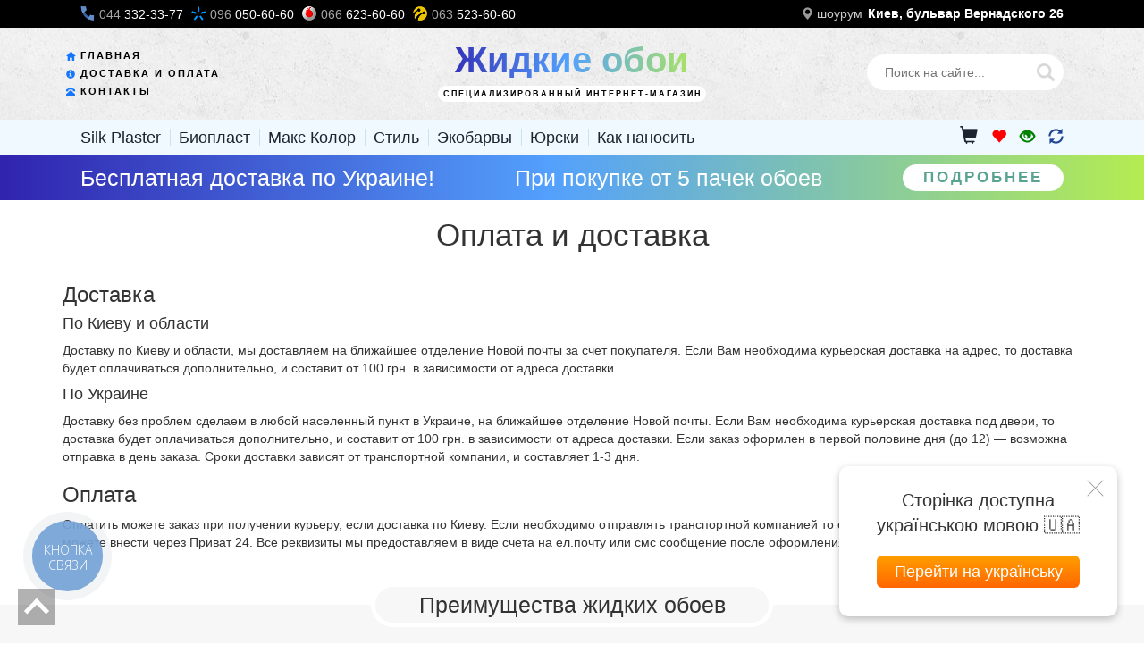

--- FILE ---
content_type: text/html; charset=UTF-8
request_url: https://xn----btbhedmbdn7bb.in.ua/service/
body_size: 26615
content:
<!DOCTYPE html>
<html lang="ru">
<head>

    <!-- Global site tag (gtag.js) - Google Analytics -->
    <script async src="https://www.googletagmanager.com/gtag/js?id=UA-3368000-64"></script>
    <script>
        window.dataLayer = window.dataLayer || [];
        function gtag(){dataLayer.push(arguments);}
        gtag('js', new Date());
        gtag('config', 'UA-3368000-64');
    </script>

    <script type="text/javascript">
        (function(c,l,a,r,i,t,y){
            c[a]=c[a]||function(){(c[a].q=c[a].q||[]).push(arguments)};
            t=l.createElement(r);t.async=1;t.src="https://www.clarity.ms/tag/"+i;
            y=l.getElementsByTagName(r)[0];y.parentNode.insertBefore(t,y);
        })(window, document, "clarity", "script", "5rbx2fr7dv");
    </script>

    <base href="//xn----btbhedmbdn7bb.in.ua/">

    <title>Оплата и доставка</title>

    <!-- meta -->
        <link rel="canonical" href="https://xn----btbhedmbdn7bb.in.uaservice">        <!-- meta -->

    
    <script src="//s.office-mix.com.ua/buromax/js/jquery-3.2.1.min.js"></script>

        <style>*{margin:0;padding:0;}.preload * { -webkit-transition:none !important; -moz-transition:none !important; -ms-transition:none !important; -o-transition:none !important;}body{font-family:'Open Sans',sans-serif;font-weight:400;color:#000;font-size:15px;line-height:1.333333em;background:#fff;font-weight:400;}strong,.like_strong {font-weight:700;}h1{text-align:center;}.header{margin:0 0 0 0;}.cont-stripe{box-sizing:border-box;color:#FFF;background:#000;line-height:30px;}.cont-stripe-inner{box-sizing:border-box;max-width:1140px;margin:0 auto;padding:0 20px;}.cont-stripe ul{float:left;list-style:none;}.cont-stripe li{float:left;margin:0 6px 0 0;}.cont-stripe a{color:#FFF;text-decoration:none;}.cont-stripe a span{color:#A7A7A7;}.adresa{float:right;font-style:normal;font-weight:700;margin:0;line-height:30px;}.showroom { font-weight:400; color:#CCC; margin:0 6px 0 0;}.showroom .glyphicon { margin:0 -4px 0 0;}.grey-stripe{background:#F1F1F1 url(/images/grunge.png) center repeat;}.grey-stripe.addbottom{margin-bottom:40px;}.grey-stripe-inner{box-sizing:border-box;max-width:1140px;padding:20px 20px;margin:0 auto;}.logo{width:300px;margin:0 auto;text-align:center;}.logo a,.logo a:hover,.logo span.likea { position:relative; top:-4px; display:block; color:#000; font-size:40px; line-height:1em; text-decoration:none; font-weight:700; letter-spacing:0; background-image:linear-gradient(90deg,#3023AE 0%,#53A0FD 48%,#B4EC51 100%); color:transparent; -webkit-background-clip:text; background-clip:text; -webkit-transition:all 150ms ease-in;-moz-transition:all 150ms ease-in;-ms-transition:all 150ms ease-in;-o-transition:all 150ms ease-in;transition:all 150ms ease-in;}.logo a:hover { background-image:linear-gradient(90deg,#3023AE 0%,#53A0FD 68%,#B4EC51 100%);}.logo span.moto { text-transform:uppercase; font-size:9px; letter-spacing:2px; font-weight:700; line-height:18px; color:#000; background:#FFF; padding:0 3px 0 5px; margin:5px 0 0 0; display:block; border-radius:10px;}.header-menu{float:left;list-style:none;}.header-menu a{ position:relative; color:#000; text-decoration:none; text-transform:uppercase; font-size:11px; letter-spacing:2px; font-weight:700;}.header-menu a:hover { color:#1576fb;}.header-menu a .glyphicon { position:absolute; top:2px; left:-16px; font-size:10px; color:#1576fb;}.search-form{position:relative;margin:10px 0;float:right;}.heresearchresults{box-sizing:border-box;position:absolute;top:40px;left:0;right:0;padding:2px 7px;list-style:none;background:#FFF;z-index:13579111315;-moz-box-shadow:0 5px 15px rgba(0,0,0,0.3);-webkit-box-shadow:0 5px 15px rgba(0,0,0,0.3);box-shadow:0 5px 15px rgba(0,0,0,0.3);max-height:340px;overflow-y:scroll;display:none;}.heresearchresults li{margin:5px 0;}.heresearchresults li:after{display:table;clear:both;content:'';}.heresearchresults li a{box-sizing:border-box;display:block;border:0 none;padding:3px 0;border-radius:3px;min-height:54px;text-decoration:none}.heresearchresults li a em{display:block;color:#CCC;font-size:10px;text-transform:uppercase;letter-spacing:2px;padding:2px 0 0 0;font-style:normal;}.heresearchresults li a:hover,.heresearchresults li a.activated{color:#000;background:#F0F9FF;}.heresearchresults li img{float:left;width:48px;height:auto;max-height:48px;}span.as_prodname{display:block;font-size:12px;line-height:15px;padding:0 0 0 55px;}span.as_prodprice{display:block;padding:3px 0 0 55px;color:#214495;font-size:12px;line-height:1em;font-weight:bold;}.godyiwliamynawli{box-sizing:border-box;padding:0 40px 0 20px;width:220px;line-height:40px;border:none;border-radius:20px;outline:none;}.nedovitenamenya{position:absolute;top:10px;right:10px;width:20px;height:20px;border:0 none;background:url(/images/lupa@2x.png) center;background-size:20px 20px;}.white-stripe{line-height:40px;background:#F0F9FF;}.white-stripe.wefixit{position:fixed;top:0;left:0;right:0;box-shadow:0 0px 15px rgba(0,0,0,.2);z-index:1000;}.white-stripe-inner{box-sizing:border-box;max-width:1140px;margin:0 auto;padding:0 20px;}.blacktopoverlay{display:none;}.topprodcat{display:none;z-index:1000;}.main-categories{float:left;list-style:none;font-size:18px;font-weight:300;margin:0 0 0 -10px;}.main-categories>li{float:left;position:relative;}.main-categories>li>a{position:relative;text-decoration:none;display:block;padding:0 10px;}.main-categories>li>a:hover {color:#1576fb}.main-categories>li>a::after{content:'';position:absolute;top:10px;left:0;width:1px;height:20px;background:#CAE2F2}.main-categories>li:first-child>a:after{background-color:transparent;}.secondlevel{box-sizing:border-box;position:absolute;top:40px;left:0;list-style:none;font-size:15px;line-height:20px;font-weight:400;z-index:100;background:#FFF;padding:6px 10px 6px 10px;min-width:170px;box-shadow:0 0 15px rgba(0,0,0,.2);-webkit-transition:all 150ms ease-in;-moz-transition:all 150ms ease-in;-ms-transition:all 150ms ease-in;-o-transition:all 150ms ease-in;transition:all 150ms ease-in;visibility:hidden;opacity:0;}.secondlevel img{display:block;width:100%;height:auto;}.main-categories>li:hover .secondlevel{visibility:visible;opacity:1;}.secondlevel>li{padding:4px 0;}.secondlevel a{text-decoration:none;}.secondlevel sup{font-size:10px;white-space:nowrap;}.secondlevel::after{content:'';position:absolute;top:-8px;left:10px;width:0;height:0;border-style:solid;border-width:0 10px 10px 10px;border-color:transparent transparent #ffffff transparent;}.top-icons{float:right;list-style:none;}.top-icons li{float:left;font-size:17px;margin:0 0 0 15px;}.top-icons li:first-child{display:none;}.wefixit .top-icons li:first-child{display:block;}.glyphicon {pointer-events:none !important}.top-icons a {cursor:pointer}.top-icons .glyphicon,.top-icons .glyphicon:before{margin:0;}.top-icons .glyphicon-heart{color:red;}.top-icons .glyphicon-refresh{color:#214495;}.top-icons a:hover .glyphicon,.top-icons a:hover .glyphicon:before{color:#000;}.lihoverphone{position:relative;}.lihoverphone .hoverphones{box-sizing:border-box;position:absolute;top:40px;left:-38px;padding:8px 0 10px 15px;width:160px;border-radius:6px;font-size:15px;line-height:25px;background:#FFF;box-shadow:0 0 15px rgba(0,0,0,.2);z-index:1235;-webkit-transition:all 150ms ease-in;-moz-transition:all 150ms ease-in;-ms-transition:all 150ms ease-in;-o-transition:all 150ms ease-in;transition:all 150ms ease-in;visibility:hidden;opacity:0;-moz-transform:translateY(20px);-webkit-transform:translateY(20px);-o-transform:translateY(20px);-ms-transform:translateY(20px);transform:translateY(20px);}.lihoverphone:hover .hoverphones{visibility:visible;opacity:1;-moz-transform:translateY(0);-webkit-transform:translateY(0);-o-transform:translateY(0);-ms-transform:translateY(0);transform:translateY(0);}.lihoverphone .hoverphones a{text-decoration:none;transition:none;-webkit-transition:none;-o-transition:none;-moz-transition:none;-ms-transition:none;}.lihoverphone .hoverphones::after{content:'';position:absolute;top:-8px;left:35px;width:0;height:0;border-style:solid;border-width:0 10px 10px 10px;border-color:transparent transparent #ffffff transparent;}.topprodcat{padding:0 10px;margin:0 0 0 -10px;text-decoration:none;}.topprodcat:hover{text-decoration:none;}.topprodcat.pokazyvaem{color:#f7f7f7;background:#000;}.freedelivery{ position:relative; background-image:linear-gradient(90deg,#3023AE 0%,#53A0FD 48%,#B4EC51 100%);margin:0 0 0 0;}.freedeliveryinner{box-sizing:border-box;max-width:1140px;margin:0 auto;padding:0 20px;color:#FFF;font-size:25px;line-height:50px;font-weight:300;text-align:center;}.freedeliveryinner strong,.freedeliveryinner .like_strong {font-weight:400;float:left;}.freedeliveryinner .podrobnee{box-sizing:border-box;float:right;display:inline-block;width:180px;font-size:17px;line-height:30px;text-transform:uppercase;font-weight:700;letter-spacing:3px;color:#58A490;background:#FFF;margin:10px 0;border-radius:15px;text-decoration:none;}.podrobnee:hover{color:#FFF;background:#58A490;}.white-stripe:after,.grey-stripe:after,.cont-stripe:after,.freedeliveryinner:after,.mainpagecats:after,.colorlist:after,.preimuwchestva ul:after,.statpage .mainpagefeatures:after{content:'';display:block;clear:both;}.tothetop{content:'';position:fixed;left:20px;bottom:-50px;width:41px;height:41px;background:rgba(0,0,0,.3);-webkit-transition:all 250ms ease;-moz-transition:all 250ms ease;-ms-transition:all 250ms ease;-o-transition:all 250ms ease;transition:all 250ms ease;}.tothetop:after{content:'';box-sizing:border-box;position:absolute;top:15px;left:11px;width:20px;height:20px;border-top:5px solid #FFF;border-left:5px solid #FFF;-moz-transform:rotate(45deg);-webkit-transform:rotate(45deg);-o-transform:rotate(45deg);-ms-transform:rotate(45deg);transform:rotate(45deg);}.tothetop.pokazan{bottom:20px;}.mainpagedesc{box-sizing:border-box;max-width:1140px;margin:0 auto;padding:20px 20px;}.statpage ul{padding:0 0 0 0;margin:0;}.statpage ul li{position:relative;padding:0 0 0.6em 1.4em;margin:0;list-style:none;}.statpage ul li:before{content:'—';position:absolute;top:0;left:0;color:#CCC;}.statpage a{color:#1576fb;text-decoration:none;border-bottom:1px solid rgba(21,118,251,.3);}.statpage a:hover{color:#000;border-bottom-color:rgba(0,0,0,.3);}.whatisit{background:url(/images/callback.jpg) no-repeat center;background-size:cover;background-attachment:fixed;}.whatisitinner{margin:25px 0;padding:30px;color:#FFF;background:rgba(0,0,0,.75);}.whatisitinner h2{margin:0;padding:0 0 .6em 0;}.statpage .mainpagecats{list-style:none;margin:0 0 1em 0;padding:0;}.mainpagecats li{width:16.666666%;display:inline-block;vertical-align:bottom;text-align:center;margin:0;padding:0;}.mainpagecats li:before{display:none;}.mainpagecats li a{position:relative;display:block;border-bottom:0 none;}.mainpagecats li a img{display:block;margin:0 auto;margin-bottom:5px;max-width:150px;height:auto;}.mainpagecats li a span{display:block;}.podobratoboi{padding:10px 20px;margin:0 0 15px 0;background:#F0F9FF;}.statpage .colorlist{margin:0;padding:0;}.statpage .colorlist li{box-sizing:border-box;float:left;width:14.285714%;margin:0 0 10px 0;padding:0;overflow-x:hidden;white-space:nowrap;}.colorlist li:before{display:none;}.submitmainpageform{display:none;text-align:center;padding:10px 0;}.cdesc{box-sizing:border-box;max-width:1140px;padding:0 20px;margin:0 auto 25px auto;}.preimuwchestva{text-align:center;padding:0 0 30px 0;background:#f7f7f7;}.preimuwchestva h3,.preimuwchestva .like_h3 {width:450px;font-size:25px;line-height:40px;background:#f7f7f7;border:5px solid #FFF;border-radius:25px;margin:0 auto;position:relative;top:-25px;}.preimuwchestva ul{box-sizing:border-box;list-style:none;margin:0 auto;padding:0 0 0 20px;max-width:1140px;}.preimuwchestva ul li{float:left;width:calc((100% - 80px)/4);margin:0 20px 0 0;padding:0;font-size:20px;line-height:25px;}.featicon{display:block;margin:0 auto 15px auto;width:140px;height:140px;background:#FFF;border-radius:50%;background-position:center;background-repeat:no-repeat;background-size:140px 140px;}.easyinstall{background-image:url(/images/easyinstall@2x.png);}.ecohouse{background-image:url(/images/ecohouse@2x.png);}.repair{background-image:url(/images/repair@2x.png);}.price{background-image:url(/images/price@2x.png);}.biop { border:3px dashed #F0F9FF; padding:12px 16px 12px 76px; line-height:1.4em; border-radius:12px; background:url(/images/forest@2x.png) 12px 8px no-repeat; background-size:50px 50px;}.statpage .mainpagefeatures { margin:0; padding:0; background:#f7f7f7;}.statpage .mainpagefeatures li { margin:0; padding:0; position:relative; box-sizing:border-box; padding:20px 20px 20px 80px; float:left; width:50%; min-height:140px;}.statpage .mainpagefeatures li::before { content:''; position:absolute; top:25px; left:20px; width:40px; height:23px; box-sizing:border-box; border-left:10px solid #94D75B; border-bottom:10px solid #94D75B; -moz-transform:rotate(-45deg); -webkit-transform:rotate(-45deg); -o-transform:rotate(-45deg); -ms-transform:rotate(-45deg); transform:rotate(-45deg);}.statpage .mainpagefeatures li:nth-child(4n-3),.statpage .mainpagefeatures li:nth-child(4n) { background:#efefef;}.category__columns { display:grid; padding:0 20px; grid-template-columns:25% 1fr; grid-template-areas:"here_goes_aside here_goes_products"; grid-column-gap:20px;}.here_goes_aside {grid-area:here_goes_aside;}.here_goes_products {grid-area:here_goes_products;}.product__grid { list-style:none; display:grid; grid-template-columns:repeat(3,1fr); grid-column-gap:20px; grid-row-gap:10px;}.product__grid>li { position:relative; padding:10px;}.product__grid__link { display:block; position:absolute; top:0; left:0; right:0; bottom:0; border:1px solid transparent; padding:175px 10px 0 10px; font-weight:bold; z-index:10;}.product__grid__link:hover { border-color:#CCC;}.product__grid__name { text-overflow:ellipsis; white-space:nowrap; overflow:hidden; display:block;}.product__grid__image { height:160px; display:flex; align-items:center; justify-content:center; margin:0 0 34px 0;}.product__grid__image img { object-fit:cover; height:100%; width:100%;}.product__grid__shortdesc { font-size:12px; line-height:16px; color:#666; white-space:pre-wrap; margin:0 0 4px 0;}.product__grid__price { display:grid; grid-template-columns:1fr 36px; grid-column-gap:12px; color:#024DA1; line-height:24px; margin:0 0 6px 0;}.product__grid__cena { font-size:20px;}.product__grid__cena_word { position:absolute; font-size:8px; line-height:1em; top:-6px; left:0; opacity:.6;}.product__grid__price__inner { position:relative;}.product__grid__price__inner sup { position:relative; font-size:9px; line-height:1em;}.news { list-style:none; display:grid; grid-template-columns:1fr 1fr 1fr 1fr; gap:20px;}.news a { display:block; font-weight:bold; color:#1B242F; margin-bottom:10px;}.news_img { display:flex; width:100%; height:160px; justify-content:center; align-items:center; margin-bottom:10px;}.news_img img { object-fit:cover; width:100%; height:100%;}.news_date { font-weight:bold; color:rgba(7,152,40,0.69); font-size:0.85em;}@media screen and (max-width:1090px){ .product__grid__image { margin:0 0 54px 0; } .product__grid__name { white-space:normal; max-height:40px; overflow:hidden; }}@media screen and (max-width:1000px){.freedeliveryinner{font-size:20px;}.statpage .colorlist li{width:20%;}.news { grid-template-columns:1fr 1fr 1fr;}}@media screen and (max-width:960px){ .mainpagecats li{width:33.333333%;} .statpage .mainpagefeatures li { float:none; width:100%; min-height:100px; } .statpage .mainpagefeatures li:nth-child(4n-3),.statpage .mainpagefeatures li:nth-child(4n) { background:#f7f7f7; } .statpage .mainpagefeatures li:nth-child(2n-1) { background:#EFEFEF; }}@media screen and (max-width:860px) { .product__grid { grid-template-columns:repeat(2,1fr); }}@media screen and (max-width:820px){.cont-stripe ul,.adresa,.search-form,.header-menu{float:none;text-align:center;}.cont-stripe ul:after{content:'';display:block;clear:both;}.cont-stripe li{float:none;display:inline-block;}.cont-stripe{padding:6px 0;}.godyiwliamynawli{width:100%;}.header-menu li{display:inline-block;vertical-align:top;margin:0 6px;}.white-stripe{line-height:30px;}.main-categories{font-size:15px;}.main-categories>li>a::after{top:5px;}.search-form{margin:15px 0;}.secondlevel{top:30px;}.freedeliveryinner{padding:10px 0;line-height:1.4em;}.freedeliveryinner strong,.freedeliveryinner .podrobnee,.freedeliveryinner span{float:none !important;display:block;margin:0 auto;}.freedeliveryinner .podrobnee{margin:6px auto;color:#4B82EB;}}@media screen and (max-width:750px){ .category__columns { grid-template-columns:1fr; grid-template-rows:auto auto; grid-template-areas:"here_goes_products" "here_goes_aside"; } .product__grid { grid-template-columns:repeat(3,1fr); } .statpage .colorlist li { width:25%; }}@media screen and (max-width:690px){ .news { grid-template-columns:1fr 1fr; } .topprodcat{display:inline-block;}.main-categories{box-sizing:border-box;position:fixed;top:30px;padding:6px 0;border-radius:10px;left:-50%;width:300px;margin:0 0 0 -150px;text-align:center;font-size:17px;background:#f7f7f7;box-shadow:0 0 15px rgba(0,0,0,.2);z-index:99999999;-webkit-transition:all 150ms ease-in;-moz-transition:all 150ms ease-in;-ms-transition:all 150ms ease-in;-o-transition:all 150ms ease-in;transition:all 150ms ease-in;}.blacktopoverlay{position:fixed;top:0;left:0;right:0;bottom:0;background:rgba(0,0,0,.75);z-index:1230;}.blacktopoverlay.otobrajaetsya{display:block;}.main-categories>li{float:none;}.main-categories>li:hover .secondlevel{display:none;}.main-categories>li>a{padding:4px 10px;}.main-categories.otobrajaetsya{left:50%;}.main-categories>li>a::after{top:0;left:30px;width:240px;height:1px;background:rgba(0,0,0,.1);}.preimuwchestva{padding-bottom:10px;}.preimuwchestva ul li{width:calc((100% - 40px)/2);margin-bottom:20px;}}@media screen and (max-width:620px){ .product__grid { grid-template-columns:repeat(2,1fr); }}@media screen and (max-width:600px){.statpage .colorlist li{width:33.333333%;}}@media screen and (max-width:520px){ .news { grid-template-columns:1fr; } .mainpagecats li{width:50%;}.statpage .colorlist li{width:50%;}}@media screen and (max-width:480px){.preimuwchestva h3,.preimuwchestva .like_h3 {width:auto;padding:5px 15px;line-height:30px;margin:0 10px;}}@media screen and (max-width:380px){ .header-menu li{display:block;padding:2px 0;} .preimuwchestva ul li{width:calc(100% - 20px);} .mainpagecats li{width:100%;} .product__grid { grid-template-columns:1fr; } .product__grid__name { white-space:nowrap; } .product__grid__image { margin:0 0 34px 0; }}</style>

    <meta name="viewport" content="width=device-width, initial-scale=1">
    <meta http-equiv="Content-Type" content="text/html; charset=utf-8">

    <link rel="apple-touch-icon-precomposed" sizes="57x57" href="//s.decorshop.ua/img/oboi/favicon/apple-touch-icon-57x57.png">
    <link rel="apple-touch-icon-precomposed" sizes="114x114" href="//s.decorshop.ua/img/oboi/favicon/apple-touch-icon-114x114.png">
    <link rel="apple-touch-icon-precomposed" sizes="72x72" href="//s.decorshop.ua/img/oboi/favicon/apple-touch-icon-72x72.png">
    <link rel="apple-touch-icon-precomposed" sizes="144x144" href="//s.decorshop.ua/img/oboi/favicon/apple-touch-icon-144x144.png">
    <link rel="apple-touch-icon-precomposed" sizes="60x60" href="//s.decorshop.ua/img/oboi/favicon/apple-touch-icon-60x60.png">
    <link rel="apple-touch-icon-precomposed" sizes="120x120" href="//s.decorshop.ua/img/oboi/favicon/apple-touch-icon-120x120.png">
    <link rel="apple-touch-icon-precomposed" sizes="76x76" href="//s.decorshop.ua/img/oboi/favicon/apple-touch-icon-76x76.png">
    <link rel="apple-touch-icon-precomposed" sizes="152x152" href="//s.decorshop.ua/img/oboi/favicon/apple-touch-icon-152x152.png">
    <link rel="icon" type="image/png" href="//s.decorshop.ua/img/oboi/favicon/favicon-196x196.png" sizes="196x196">
    <link rel="icon" type="image/png" href="//s.decorshop.ua/img/oboi/favicon/favicon-96x96.png" sizes="96x96">
    <link rel="icon" type="image/png" href="//s.decorshop.ua/img/oboi/favicon/favicon-32x32.png" sizes="32x32">
    <link rel="icon" type="image/png" href="//s.decorshop.ua/img/oboi/favicon/favicon-16x16.png" sizes="16x16">
    <link rel="icon" type="image/png" href="//s.decorshop.ua/img/oboi/favicon/favicon-128.png" sizes="128x128">
    <meta name="application-name" content="Жидкие обои"/>
    <meta name="msapplication-TileColor" content="#FFFFFF">
    <meta name="msapplication-TileImage" content="//s.decorshop.ua/img/oboi/favicon/mstile-144x144.png">
    <meta name="msapplication-square70x70logo" content="//s.decorshop.ua/img/oboi/favicon/mstile-70x70.png">
    <meta name="msapplication-square150x150logo" content="//s.decorshop.ua/img/oboi/favicon/mstile-150x150.png">
    <meta name="msapplication-wide310x150logo" content="//s.decorshop.ua/img/oboi/favicon/mstile-310x150.png">
    <meta name="msapplication-square310x310logo" content="//s.decorshop.ua/img/oboi/favicon/mstile-310x310.png">

</head>
<body class="preload">

<!--header-->
<header class="header">
    <div class="cont-stripe">
        <div class="cont-stripe-inner">
            <ul class="black-phones">
                <li><a href="tel:+380443323377" class="mobo-home-16"><span>044</span> 332-33-77</a></li>
                <li><a href="tel:+380960506060" class="mobo-kyivstar-16"><span>096</span> 050-60-60</a></li>
                <li><a href="tel:+380666236060" class="mobo-vodafone-16"><span>066</span> 623-60-60</a></li>
                <li><a href="tel:+380635236060" class="mobo-lifecell-16"><span>063</span> 523-60-60</a></li>
            </ul>
            <address class="adresa"><span class="showroom"><span class="glyphicon glyphicon-map-marker"></span>шоурум</span>Киев, бульвар Вернадского 26</address>
        </div>
    </div>
    <div class="grey-stripe">
        <div class="grey-stripe-inner">
            <ul class="header-menu">
                <li><a href="/"><span class="glyphicon glyphicon-home"></span>Главная</a></li>
                <li><a href="/service/"><span class="glyphicon glyphicon-info-sign"></span>Доставка и оплата</a></li>
                <li><a href="/contacts/"><span class="glyphicon glyphicon-phone-alt"></span>Контакты</a></li>
            </ul>
            <form class="search-form heresearchfom" action="/" method="get">
                <input value="" name="search" class="godyiwliamynawli sherlock_input" type="text" placeholder="Поиск на сайте..." autocomplete="off" required>
                <input class="nedovitenamenya" type="submit" value="">
                <script>
                const sherlock_input = document.querySelector('.sherlock_input'),
                    sherlock_lang = 'ru',
                    max_history_results = 5,
                    max_filters = 30,
                    popular_filters = 12,
                    max_products = 30,
                    popular_porducts = 7,
                    sherlock_accent_color = '#1576fb',
                    sherlock_mobile_width = 900,
                    sherlock_swap_columns = true;
                </script>
                <script src="/js/sherlock.js?rand=4404442"></script>
                <link href="/css/sherlock.css?rand=1512220" rel="stylesheet">
                <style>
                    .sherlock_results {
                        left: auto;
                        text-shadow: none;
                    }
                    @media screen and (max-width:820px){
                        .sherlock_results {
                            text-align: left;
                            left: 0;
                        }
                    }
                </style>
            </form>
            <div class="logo">
                                    <a href="/">Жидкие обои</a>
                                <span class="moto">Специализированный интернет-магазин</span>
            </div>
        </div>
    </div>
    <div class="white-stripe">
        <div class="white-stripe-inner">
            <div class="blacktopoverlay"></div><a href="#showcatalog" class="topprodcat" rel="nofollow">&#9776;&nbsp;Каталог</a>
            <ul class="main-categories"><li><a href="/silkplaster/">Silk Plaster</a><ul class="secondlevel"><li><a href="/silkplaster/"><img loading="lazy" src="/images/cat/silkplaster@2x.jpg" alt="Жидкие обои Silk Plaster (Силк Пластер)"></a></li><li><a href="/silkplaster/">Показать все обои</a></li><li><a href="/silkplaster/?pricerange=0;200">До 200 <sup>грн за упаковку</sup></a></li><li><a href="/silkplaster/?pricerange=201;300">От 200 до 300 <sup>грн</sup></a></li><li><a href="/silkplaster/?pricerange=301;10000">От 300 <sup>грн за упаковку</sup></a></li></ul></li><li><a href="/bioplast/">Биопласт</a><ul class="secondlevel"><li><a href="/bioplast/"><img loading="lazy" src="/images/cat/bioplast@2x.jpg" alt="Жидкие обои Bioplast (Биопласт)"></a></li><li><a href="/bioplast/">Показать все обои</a></li><li><a href="/bioplast/?pricerange=0;200">До 200 <sup>грн за упаковку</sup></a></li><li><a href="/bioplast/?pricerange=201;300">От 200 до 300 <sup>грн</sup></a></li><li><a href="/bioplast/?pricerange=301;10000">От 300 <sup>грн за упаковку</sup></a></li></ul></li><li><a href="/makskolor/">Макс Колор</a><ul class="secondlevel"><li><a href="/makskolor/"><img loading="lazy" src="/images/cat/maxcolor@2x.jpg" alt="Жидкие обои Макс Колор"></a></li><li><a href="/makskolor/">Показать все обои</a></li><li><a href="/makskolor/?pricerange=0;200">До 200 <sup>грн за упаковку</sup></a></li><li><a href="/makskolor/?pricerange=201;300">От 200 до 300 <sup>грн</sup></a></li><li><a href="/makskolor/?pricerange=301;10000">От 300 <sup>грн за упаковку</sup></a></li></ul></li><li><a href="/stil/">Стиль</a><ul class="secondlevel"><li><a href="/stil/"><img loading="lazy" src="/images/cat/stil@2x.jpg" alt="Жидкие обои Стиль"></a></li><li><a href="/stil/">Показать все обои</a></li><li><a href="/stil/?pricerange=0;200">До 200 <sup>грн за упаковку</sup></a></li><li><a href="/stil/?pricerange=201;300">От 200 до 300 <sup>грн</sup></a></li><li><a href="/stil/?pricerange=301;10000">От 300 <sup>грн за упаковку</sup></a></li></ul></li><li><a href="/ekobarvy/">Экобарвы</a><ul class="secondlevel"><li><a href="/ekobarvy/"><img loading="lazy" src="/images/cat/ecobarvy@2x.jpg" alt="Жидкие обои Экобарвы"></a></li><li><a href="/ekobarvy/">Показать все обои</a></li><li><a href="/ekobarvy/?pricerange=0;200">До 200 <sup>грн за упаковку</sup></a></li><li><a href="/ekobarvy/?pricerange=201;300">От 200 до 300 <sup>грн</sup></a></li><li><a href="/ekobarvy/?pricerange=301;10000">От 300 <sup>грн за упаковку</sup></a></li></ul></li><li><a href="/yurskie/">Юрски</a><ul class="secondlevel"><li><a href="/yurskie/"><img loading="lazy" src="/images/cat/urskie@2x.jpg" alt="Жидкие обои Юрски (Юрские)"></a></li><li><a href="/yurskie/">Показать все обои</a></li><li><a href="/yurskie/?pricerange=0;200">До 200 <sup>грн за упаковку</sup></a></li><li><a href="/yurskie/?pricerange=201;300">От 200 до 300 <sup>грн</sup></a></li><li><a href="/yurskie/?pricerange=301;10000">От 300 <sup>грн за упаковку</sup></a></li></ul></li>                <li><a href="/kak-nanosit-zhidkie-oboi/">Как наносить</a></li>
            </ul>
            <ul class="top-icons"><li class="lihoverphone"><a class="callus" href="#callus" title="Контактные телефоны"><span class="glyphicon glyphicon-phone-alt"></span></a><div class="hoverphones"><a href="tel:+380444557821" class="mobo-home-16"><span>044</span> 455-78-21</a><br><a href="tel:+380960506060" class="mobo-kyivstar-16"><span>096</span> 050-60-60</a><br><a href="tel:+380666236060" class="mobo-vodafone-16"><span>066</span> 623-60-60</a><br><a href="tel:+380635236060" class="mobo-lifecell-16"><span>063</span> 523-60-60</a></div></li><li><a class="show_cart__button" title="Ваша корзина"><span class="glyphicon glyphicon-shopping-cart"></span></a></li><li><a rel="nofollow" href="/liked/" title="Избранные товары"><span class="glyphicon glyphicon-heart"></span></a></li><li><a rel="nofollow" href="/looked/" title="Вы смотрели"><span class="glyphicon glyphicon-eye-open"></span></a></li><li><a rel="nofollow" href="/compare/" title="Сравнить товары"><span class="glyphicon glyphicon-refresh"></span></a></li></ul>
        </div>
    </div>
</header>
<!--header-->

<div class="freedelivery">
    <div class="freedeliveryinner">
        <span class="like_strong">Бесплатная доставка по&nbsp;Украине!</span>
        <span class="regular_span">При&nbsp;покупке от&nbsp;5&nbsp;пачек обоев</span>
        <a class="podrobnee" href="/service/">Подробнее</a>
    </div>
</div>


<article class="container" id="statpage">

<h1>Оплата и доставка</h1>

<h3>Доставка</h3>

<h4>По Киеву и области</h4>
<p>Доставку по Киеву и области,  мы доставляем  на ближайшее отделение Новой почты за счет покупателя.  Если Вам необходима курьерская доставка на адрес, то доставка будет оплачиваться дополнительно, и составит от 100 грн. в зависимости от адреса доставки.</p>

<h4>По Украине</h4>
<p>Доставку без проблем сделаем в любой населенный пункт в Украине, на ближайшее отделение Новой почты.  Если Вам необходима курьерская доставка под двери, то доставка будет оплачиваться дополнительно, и составит от 100 грн. в зависимости от адреса доставки. Если заказ оформлен в первой половине дня (до 12) — возможна отправка в день заказа. Сроки доставки зависят от транспортной компании, и составляет 1-3 дня.</p>


<h3>Оплата</h3>
<p>Оплатить можете заказ при получении курьеру, если доставка по Киеву. Если необходимо отправлять транспортной компанией то обязательна предоплата, которую можете внести через Приват 24.  Все реквизиты мы предоставляем в виде счета на ел.почту или смс сообщение после оформления заказа.</p>
</article>


<div class="preimuwchestva">
    <div class="like_h3">Преимущества жидких обоев</div>
    <ul>
        <li><span class="featicon easyinstall"></span> Очень<br>легкий монтаж</li>
        <li><span class="featicon ecohouse"></span> Полностью<br>экологичные</li>
        <li><span class="featicon repair"></span> Ремонто<br>пригодность</li>
        <li><span class="featicon price"></span> Низкая цена<br>на все бренды</li>
    </ul>
</div>

<!---->
<div class="copywrite">
    <div class="container nobottom">
        <p>© <a href="//xn----btbhedmbdn7bb.in.ua/">Жидкие обои</a> &mdash; интернет-магазин, Киев 2017-2026</p>
        <p><a href="/kak-nanosit-zhidkie-oboi/">Как наносить жидкие обои</a></p>
        <p></p>
    </div>
</div>

<a href="#top" class="tothetop scrolllink pokazan"></a>

<div id="shopalert">
    <p class="bolwoy">Добавить в корзину</p>
    <p>Нажмите на&nbsp;позицию, которую<br>Вы&nbsp;хотите добавить в&nbsp;корзину&nbsp;&downarrow;</p>
    <div id="krzncontent"></div>
    <div><button>Отменить</button></div>
</div>

<!-- узнать свою скидку -->
<form class="kmd" action="/modules/sendkmd.php" method="post">
    <input type="hidden" id="kmd_dataurl" name="data[url]" value="">
    <input type="hidden" id="kmd_dataprod" name="data[prod]" value="">
    <input type="hidden" id="kmd_dataredir" name="data[redir]" value="">
    <div class="like_h3">Узнайте размер Вашей скидки</div>
    <p><label><input name="data[phone]" type="text" class="kmd_input imtelephone phonevalidation" required><span class="hint">Ваш телефон</span></label></p>
    <p><label><input name="data[num]" type="number" min="1" step="1" value="" class="kmd_input imkolichestvo" required><span class="hint">Количество</span></label></p>
    <p><input type="submit" name="submitdiscount" class="btn btn-primary btn-xl kmd_submit" value="Узнать!"></p>
</form>
<div class="kmd_overlay"></div>
<!-- узнать свою скидку -->

<!-- cart overlay -->
<div class="cart_window">
    <div class="cart_window__header">Корзина</div>
    <div class="cart_is_empty">Корзина пуста :'(</div>
    <div class="cart_not_empty">
        <div class="cart_window__scrollable">
            <table class="cart_window__table">
                <thead>
                    <tr>
                        <th>Наименование</th>
                        <th>Количество</th>
                        <th></th>
                    </tr>
                </thead>
                <tbody>
                    <tr>
                        <td>
                            <a class="cart_link" href="/link/">
                                <span class="cart_image"><img src="https://decorcdn.com/img/catalog-240/cr-693-2.40m-4301287-0-9650.png" alt="Молдинг Gaudi Decor CR 693 (2.40м)"></span>
                                <span>Молдинг Gaudi Decor CR 693 (2.40м)</span>
                            </a>
                        </td>
                        <td>
                            <input class="cart_table_input" value="2"> &times; 245 = 490 грн
                        </td>
                        <td><button class="cart_del_item" data-position="0" aria-label="Удалить пизицию"></button></td>
                    </tr>
                </tbody>
            </table>
        </div>
        <div class="cart_summary">Всего к оплате: <mark class="cart_resume__sum">1234 грн</mark></div>
        <div class="cart_window__footer">
            <a href="/cart-order/">Оформить заказ</a>
            <button class="cart_hide_button">Продолжить покупки</button>
        </div>
    </div>
    <button class="cart_window__close" aria-label="Закрыть корзину"></button>
</div>
<div class="cart_overlay"></div>
<div class="cart_loader"><div class="lds-ellipsis"><div></div><div></div><div></div><div></div></div></div>
<button class="cart_indicator show_cart__button " data-number="0"></button>
<!-- cart overlay -->

<meta name="viewport" content="width=device-width, initial-scale=1">
<div class="decorshop_vendors">
    <div class="decorshop_vendors__logo__wrapper">
        <a href="//decorshop.ua/" class="decorshop_vendors__logo" aria-label="Decorshop логотип" target="_blank"></a>
        <ul class="decorshop_vendors__social">
            <li><a href="//www.facebook.com/decorshopua" target="_blank" rel="noopener noreferrer nofollow" class="decorshop_vendors__social_single social_facebook" aria-label="Facebook"></a></li>
            <li><a href="//twitter.com/decorshop_ua" target="_blank" rel="noopener noreferrer nofollow" class="decorshop_vendors__social_single social_x" aria-label="X by Ilon Mask"></a></li>
            <li><a href="//www.instagram.com/decorshop.ua/" target="_blank" rel="noopener noreferrer nofollow" class="decorshop_vendors__social_single social_instagram" aria-label="Instagram"></a></li>
            <li><a href="//tiktok.com/@decorshop.ua" target="_blank" rel="noopener noreferrer nofollow" class="decorshop_vendors__social_single social_tiktok" aria-label="Tiktok"></a></li>
            <li><a href="//t.me/decorshop_ua" target="_blank" rel="noopener noreferrer nofollow" class="decorshop_vendors__social_single social_telegram" aria-label="Telegram"></a></li>
            <li><a href="//youtube.com/@DecorshopUaOnline" target="_blank" rel="noopener noreferrer nofollow" class="decorshop_vendors__social_single social_youtube" aria-label="Youtube"></a></li>
        </ul>
    </div>
    <div class="decorshop_vendors__1">
        <div class="decorshop_vendors__header">Лепной декор</div>
        <ul class="decorshop_vendors__ul__three_columns">
            <li><a href="//classic-home.in.ua/" target="_blank">Classic Home</a></li>
            <li><a href="//decostar.in.ua/" target="_blank">Decostar</a></li>
            <li><a href="//decowood.com.ua/" target="_blank">Decowood</a></li>
            <li><a href="//gaudi-decor.in.ua/" target="_blank">Gaudi Decor</a></li>
            <li><a href="//glanzepol.in.ua/" target="_blank">Glanzepol</a></li>
            <li><a href="//harmony-ua.com/" target="_blank">Harmony</a></li>
            <li><a href="//home-decor.com.ua/" target="_blank">Home Decor</a></li>
            <li><a href="//nmc-ua.com/" target="_blank">NMC</a></li>
            <li><a href="//oracdecor.in.ua/" target="_blank">Orac Decor</a></li>
            <li><a href="//perimeter.in.ua/" target="_blank">Perimeter</a></li>
            <li><a href="//prestige-decor.in.ua/" target="_blank">Prestige Decor</a></li>
        </ul>
    </div>	
    <div class="decorshop_vendors__2">
        <div class="decorshop_vendors__header">Подоконники</div>
        <ul class="decorshop_vendors__ul__two_columns">
            <li><a href="//alber.com.ua/ru/" target="_blank">Alber</a></li>
            <li><a href="//crystalit.in.ua/" target="_blank">Crystalit</a></li>
            <li><a href="//estera.in.ua/" target="_blank">Estera</a></li>
            <li><a href="//sauberg.in.ua/" target="_blank">Sauberg</a></li>
            <li><a href="//xn--80adjigr6au.in.ua/" target="_blank">Werzalit</a></li>
            <li><a href="//plastolit.in.ua/" target="_blank">Plastolit</a></li>
            <li><a href="//xn--80aqikfqf.in.ua/" target="_blank">Topalit</a></li>
        </ul>
    </div>
    <div class="decorshop_vendors__3">
        <div class="decorshop_vendors__header">Магазины</div>
        <ul class="decorshop_vendors__ul__one_column">
            <li><a href="//omic.in.ua/" target="_blank">Двери Omis</a></li>
            <li><a href="//sticker-wall.com.ua/" target="_blank">Stickerwall</a></li>
            <li><a href="//oboi.co.ua/" target="_blank">Жидкие обои</a></li>
        </ul>
    </div>
</div>
<div class="decorshop_vendors__social__bottom">
    <ul class="decorshop_vendors__social">
        <li><a href="//www.facebook.com/decorshopua" target="_blank" rel="noopener noreferrer nofollow" class="decorshop_vendors__social_single social_facebook" aria-label="Facebook"></a></li>
        <li><a href="//twitter.com/decorshop_ua" target="_blank" rel="noopener noreferrer nofollow" class="decorshop_vendors__social_single social_x" aria-label="X by Ilon Mask"></a></li>
        <li><a href="//www.instagram.com/decorshop.ua/" target="_blank" rel="noopener noreferrer nofollow" class="decorshop_vendors__social_single social_instagram" aria-label="Instagram"></a></li>
        <li><a href="//tiktok.com/@decorshop.ua" target="_blank" rel="noopener noreferrer nofollow" class="decorshop_vendors__social_single social_tiktok" aria-label="Tiktok"></a></li>
        <li><a href="//t.me/decorshop_ua" target="_blank" rel="noopener noreferrer nofollow" class="decorshop_vendors__social_single social_telegram" aria-label="Telegram"></a></li>
        <li><a href="//youtube.com/@DecorshopUaOnline" target="_blank" rel="noopener noreferrer nofollow" class="decorshop_vendors__social_single social_youtube" aria-label="Youtube"></a></li>
    </ul>
</div>

<style>
*, *::before, *::after {
    margin: 0;
    padding: 0;
    box-sizing: border-box;
}
.decorshop_vendors {
    display: grid;
    grid-template-columns: 160px 3fr 2fr 1fr;
    gap: 20px;
    margin: 0;
    padding: 15px 20px;
    color: #FFF;
    background: #003C50;
    font-family: Helvetica Neue,Helvetica,Arial,sans-serif;
}
.decorshop_vendors__ul__three_columns,
.decorshop_vendors__ul__two_columns,
.decorshop_vendors__ul__one_column {
    display: grid;
    list-style: none;
    font-size: 14px;
    line-height: 24px;
}
.decorshop_vendors__ul__three_columns {
    grid-template-columns: 1fr 1fr 1fr;
}
.decorshop_vendors__ul__two_columns {
    grid-template-columns: 1fr 1fr;
}
.decorshop_vendors__header {
    text-transform: uppercase;
    font-size: 14px;
    letter-spacing: 2px;
    padding-bottom: .4em;
}
.decorshop_vendors a {
    display: block;
    color: #44D7B6;
    text-decoration: none;
}
.decorshop_vendors a:hover {
    color: #FFF;
}
.decorshop_vendors__logo {
    display: block;
    width: 120px;
    height: 66px;
    margin-bottom: 20px;
    background-position: center;
    background-size: contain;
    background-image: url(//decorshop.ua/landingpage/logo.svg);
}
.decorshop_vendors__social {
    list-style: none;
    display: flex;
    flex-wrap: nowrap;
    justify-content: space-between;
}
.decorshop_vendors__social_single {
    display: block;
    width: 15px;
    height: 15px;
    background-position: center;
    background-size: contain;
    background-repeat: no-repeat;
}
.social_facebook {
    background-image: url("data:image/svg+xml,%3Csvg width='24' height='24' viewBox='0 0 24 24' fill='none' xmlns='http://www.w3.org/2000/svg'%3E%3Cpath d='M17.999 0.00511562L14.8868 0.00012207C11.3903 0.00012207 9.13071 2.31838 9.13071 5.90649V8.62973H6.0015C5.93721 8.62973 5.87356 8.64239 5.81417 8.667C5.75478 8.69161 5.70082 8.72768 5.65538 8.77315C5.60993 8.81861 5.57389 8.87259 5.54931 8.93199C5.52473 8.99139 5.5121 9.05506 5.51213 9.11934V13.065C5.51213 13.1948 5.56369 13.3193 5.65546 13.411C5.74724 13.5028 5.87171 13.5544 6.0015 13.5544H9.13071V23.5105C9.13071 23.6403 9.18226 23.7648 9.27404 23.8565C9.36581 23.9483 9.49029 23.9999 9.62007 23.9999H13.7028C13.8326 23.9999 13.9571 23.9483 14.0488 23.8565C14.1406 23.7648 14.1922 23.6403 14.1922 23.5105V13.5544H17.8509C17.9807 13.5544 18.1052 13.5028 18.197 13.411C18.2888 13.3193 18.3403 13.1948 18.3403 13.065L18.3418 9.11934C18.3417 8.98953 18.29 8.86507 18.1983 8.77328C18.1065 8.68148 17.982 8.62986 17.8522 8.62973H14.1922V6.32121C14.1922 5.21164 14.4566 4.64837 15.902 4.64837L17.9985 4.64762C18.1282 4.64755 18.2527 4.59597 18.3444 4.5042C18.4361 4.41243 18.4876 4.288 18.4876 4.15825V0.494484C18.4876 0.364825 18.4362 0.240465 18.3446 0.148713C18.2529 0.0569599 18.1287 0.00531408 17.999 0.00511562Z' fill='white'/%3E%3C/svg%3E%0A")
}
.social_x {
    background-image: url("data:image/svg+xml,%3Csvg width='24' height='24' viewBox='0 0 24 24' fill='none' xmlns='http://www.w3.org/2000/svg'%3E%3Cg clip-path='url(%23clip0_45_6)'%3E%3Cpath d='M14.2342 10.1624L22.9766 0H20.9049L13.3139 8.82384L7.25092 0H0.25803L9.4264 13.3432L0.25803 24H2.32982L10.3462 14.6817L16.7491 24H23.742L14.2337 10.1624H14.2342ZM11.3966 13.4608L10.4676 12.1321L3.07632 1.55961H6.25847L12.2233 10.0919L13.1523 11.4206L20.9059 22.5113H17.7237L11.3966 13.4613V13.4608Z' fill='white'/%3E%3C/g%3E%3Cdefs%3E%3CclipPath id='clip0_45_6'%3E%3Crect width='24' height='24' fill='white'/%3E%3C/clipPath%3E%3C/defs%3E%3C/svg%3E%0A")
}
.social_instagram {
    background-image: url("data:image/svg+xml,%3Csvg width='24' height='24' viewBox='0 0 24 24' fill='none' xmlns='http://www.w3.org/2000/svg'%3E%3Cg clip-path='url(%23clip0_46_14)'%3E%3Cpath d='M17.0284 0H6.97162C3.12745 0 0 3.12745 0 6.97162V17.0284C0 20.8725 3.12745 24 6.97162 24H17.0284C20.8725 24 24 20.8725 24 17.0284V6.97162C24 3.12745 20.8725 0 17.0284 0ZM22.125 17.0284C22.125 19.8387 19.8387 22.125 17.0284 22.125H6.97162C4.16133 22.125 1.875 19.8387 1.875 17.0284V6.97162C1.875 4.16133 4.16133 1.875 6.97162 1.875H17.0284C19.8387 1.875 22.125 4.16133 22.125 6.97162V17.0284Z' fill='white'/%3E%3Cpath d='M12 5.53125C8.43309 5.53125 5.53125 8.43309 5.53125 12C5.53125 15.5669 8.43309 18.4688 12 18.4688C15.5669 18.4688 18.4688 15.5669 18.4688 12C18.4688 8.43309 15.5669 5.53125 12 5.53125ZM12 16.5938C9.46702 16.5938 7.40625 14.533 7.40625 12C7.40625 9.46702 9.46702 7.40625 12 7.40625C14.533 7.40625 16.5938 9.46702 16.5938 12C16.5938 14.533 14.533 16.5938 12 16.5938Z' fill='white'/%3E%3Cpath d='M18.5625 6.375C19.0803 6.375 19.5 5.95527 19.5 5.4375C19.5 4.91973 19.0803 4.5 18.5625 4.5C18.0447 4.5 17.625 4.91973 17.625 5.4375C17.625 5.95527 18.0447 6.375 18.5625 6.375Z' fill='white'/%3E%3C/g%3E%3Cdefs%3E%3CclipPath id='clip0_46_14'%3E%3Crect width='24' height='24' fill='white'/%3E%3C/clipPath%3E%3C/defs%3E%3C/svg%3E%0A")
}
.social_tiktok {
    background-image: url("data:image/svg+xml,%3Csvg width='24' height='24' viewBox='0 0 24 24' fill='none' xmlns='http://www.w3.org/2000/svg'%3E%3Cpath d='M22.515 6.01828C21.1453 6.01828 19.8816 5.56453 18.8667 4.79906C17.7028 3.92156 16.8666 2.63437 16.5713 1.15078C16.4972 0.777744 16.4583 0.398584 16.455 0.01828H12.5423V10.7095L12.5377 16.5656C12.5377 18.1312 11.5181 19.4587 10.1048 19.9256C9.68151 20.0656 9.23565 20.1247 8.79047 20.1C8.20172 20.0677 7.65 19.89 7.17047 19.6031C6.15 18.9928 5.45812 17.8856 5.43937 16.6191C5.40984 14.6395 7.01016 13.0256 8.98828 13.0256C9.37875 13.0256 9.75375 13.0894 10.1048 13.2052V9.2325C9.73453 9.17766 9.35766 9.14906 8.97656 9.14906C6.81141 9.14906 4.78641 10.0491 3.33891 11.6705C2.24484 12.8958 1.58859 14.4591 1.48734 16.0983C1.35469 18.2517 2.14266 20.2987 3.67078 21.8091C3.89531 22.0308 4.13109 22.2366 4.37766 22.4264C5.68781 23.4347 7.28953 23.9812 8.97656 23.9812C9.35766 23.9812 9.73453 23.9531 10.1048 23.8983C11.6808 23.6648 13.1348 22.9434 14.2823 21.8091C15.6923 20.4155 16.4714 18.5653 16.4798 16.5961L16.4597 7.85109C17.1339 8.37115 17.8725 8.80191 18.6572 9.13266C19.8848 9.65062 21.1866 9.91312 22.5263 9.91266V6.01734C22.5272 6.01828 22.5159 6.01828 22.515 6.01828Z' fill='white'/%3E%3C/svg%3E%0A")
}
.social_telegram {
    background-image: url("data:image/svg+xml,%3Csvg width='24' height='24' viewBox='0 0 24 24' fill='none' xmlns='http://www.w3.org/2000/svg'%3E%3Cpath d='M0.423926 11.5716L5.95401 13.6356L8.09449 20.5194C8.23145 20.9602 8.77057 21.1232 9.12841 20.8306L12.211 18.3177C12.3682 18.1896 12.5634 18.1171 12.7662 18.1114C12.9689 18.1057 13.1679 18.1673 13.332 18.2864L18.8918 22.323C19.2746 22.6012 19.817 22.3914 19.913 21.9289L23.9858 2.3376C24.0906 1.83232 23.5942 1.4108 23.113 1.59688L0.417446 10.3522C-0.142634 10.5682 -0.137754 11.3611 0.423926 11.5716ZM7.74953 12.5369L18.5574 5.88032C18.7516 5.76104 18.9514 6.02368 18.7846 6.1784L9.86505 14.4696C9.5518 14.761 9.34928 15.152 9.29201 15.5759L8.98817 17.8276C8.94793 18.1282 8.52561 18.1581 8.44265 17.8671L7.27409 13.7611C7.14025 13.2928 7.33529 12.7926 7.74953 12.5369Z' fill='white'/%3E%3C/svg%3E%0A")
}
.social_youtube {
    background-image: url("data:image/svg+xml,%3Csvg width='24' height='24' viewBox='0 0 24 24' fill='none' xmlns='http://www.w3.org/2000/svg'%3E%3Cg clip-path='url(%23clip0_46_25)'%3E%3Cpath d='M23.6654 6.28173C23.5394 5.23083 22.5491 4.22311 21.5129 4.08811C15.1956 3.303 8.80533 3.303 2.488 4.08811C1.45093 4.22282 0.460557 5.23083 0.334578 6.28173C-0.111505 10.1332 -0.111505 13.8677 0.334578 17.7183C0.460557 18.7692 1.45093 19.7778 2.488 19.9119C8.80533 20.697 15.1956 20.697 21.5129 19.9119C22.5491 19.7781 23.5394 18.7692 23.6654 17.7183C24.1116 13.868 24.1116 10.1332 23.6654 6.28173ZM9.99987 16.0007V8.00049L16 12.0008L9.99987 16.0007Z' fill='white'/%3E%3C/g%3E%3Cdefs%3E%3CclipPath id='clip0_46_25'%3E%3Crect width='24' height='24' fill='white'/%3E%3C/clipPath%3E%3C/defs%3E%3C/svg%3E%0A")
}
.decorshop_vendors__social__bottom {
    display: none;
    background: #003C50;
    padding: 0 0 20px 0;
}
.decorshop_vendors__social__bottom .decorshop_vendors__social {
    max-width: 280px;
    margin: 0 auto;
}
@media screen and (max-width:920px) {
    .decorshop_vendors {
        grid-template-columns: 120px 4fr 2fr 1fr;
    }
}
@media screen and (max-width:810px) {
    .decorshop_vendors {
        grid-template-columns: 4fr 2fr 1fr;
    }
    .decorshop_vendors__logo__wrapper {
        display: none;
    }
    .decorshop_vendors__social__bottom {
        display: block;
    }
}
@media screen and (max-width:650px) {
    .decorshop_vendors {
        grid-template-columns: 2fr 1fr; 
        grid-template-rows: 1fr 1fr;
        grid-template-areas: 
    "decorshop_vendors__1 decorshop_vendors__1"
    "decorshop_vendors__2 decorshop_vendors__3";
    }
    .decorshop_vendors__1 { grid-area: decorshop_vendors__1; }
    .decorshop_vendors__2 { grid-area: decorshop_vendors__2; }
    .decorshop_vendors__3 { grid-area: decorshop_vendors__3; }
    .decorshop_vendors__ul__two_columns {
        gap: 0 20px;
    }
}
@media screen and (max-width:350px) {
    .decorshop_vendors__ul__three_columns {
        grid-template-columns: 1fr 1fr;
    }
}
</style>
<div class="black_alert_text"><span class="like_strong">Внимание! Мы работаем c 9 до 18 по будням, в субботу в телефоном режиме с 10 до 16, и в воскресенье выходные. Оформляйте заказы онлайн в любое время, и мы с Вами свяжемся. </span><div class="black_alert_text_secondline"></div><div class="black_alert_close"></div></div>
<style>
.black_alert_text {
	position: fixed;
    left: 24px;
    right: 24px;
    bottom: 24px;
    color: #FFF;
    background: rgba(0,0,0,.75);
    text-align: center;
    z-index: 12345678901234567890;
    padding: 15px;
	font-size: 15px;
	line-height: 20px;
	transition: all .5s cubic-bezier(0.54, 0.22, 0.22, 0.97);
}
.preload .black_alert_text, .black_alert_text.bat_closed {
	bottom: -150px;
}
.black_alert_text_secondline {
	display: block;
	font-size: 13px;
	color: #CCC;
}
.black_alert_close {
	position: absolute;
	right: 10px;
	top: 10px;
	width: 20px;
	height: 20px;
	transition: all .5s cubic-bezier(0.54, 0.22, 0.22, 0.97);
	cursor: pointer; cursor: hand;
	transform: rotate(45deg);
}
.black_alert_close:hover {
	transform: rotate(225deg);
}
.black_alert_close::before, .black_alert_close::after {
	content: '';
	position: absolute;
	top: 0;
	bottom: 0;
	left: calc(50% - 1px);
	width: 2px;
	background: rgba(255,255,255,1);
}
.black_alert_close::after {
	top: calc(50% - 1px);
	bottom: auto;
	height: 2px;
	left: 0;
	right: 0;
	width: auto;
}
@media screen and (max-width:640px) {
	.black_alert_text {
		left: 0;
		right: 0;
		bottom: 0;
		padding: 15px 40px;
	}
}
</style>
<script>
/* window onload */
function init() {
	if (getCookie('bat') !== undefined) { document.querySelector('.black_alert_text').classList.add('bat_closed'); }
}
window.onload = init;
var getCookie = function (name) {
	var value = "; " + document.cookie;
	var parts = value.split("; " + name + "=");
	if (parts.length == 2) return parts.pop().split(";").shift();
};
var cookieVal = getCookie('bat');
[].forEach.call(document.querySelectorAll('.black_alert_close'), function (el) {
	el.addEventListener('click', function() {
    var tomorrow = new Date();
    tomorrow.setDate(new Date().getDate()+1);
		document.querySelector('.black_alert_text').classList.add('bat_closed');
		docCookies.setItem('bat', 'closed', tomorrow, '/');
	}, false);
});
</script>
<script>
var docCookies = {
  getItem: function (sKey) {
    if (!sKey) { return null; }
    return decodeURIComponent(document.cookie.replace(new RegExp("(?:(?:^|.*;)\\s*" + encodeURIComponent(sKey).replace(/[\-\.\+\*]/g, "\\$&") + "\\s*\\=\\s*([^;]*).*$)|^.*$"), "$1")) || null;
  },
  setItem: function (sKey, sValue, vEnd, sPath, sDomain, bSecure) {
    if (!sKey || /^(?:expires|max\-age|path|domain|secure)$/i.test(sKey)) { return false; }
    var sExpires = "";
    if (vEnd) {
      switch (vEnd.constructor) {
        case Number:
          sExpires = vEnd === Infinity ? "; expires=Fri, 31 Dec 9999 23:59:59 GMT" : "; max-age=" + vEnd;
          break;
        case String:
          sExpires = "; expires=" + vEnd;
          break;
        case Date:
          sExpires = "; expires=" + vEnd.toUTCString();
          break;
      }
    }
    document.cookie = encodeURIComponent(sKey) + "=" + encodeURIComponent(sValue) + sExpires + (sDomain ? "; domain=" + sDomain : "") + (sPath ? "; path=" + sPath : "") + (bSecure ? "; secure" : "");
    return true;
  },
  removeItem: function (sKey, sPath, sDomain) {
    if (!this.hasItem(sKey)) { return false; }
    document.cookie = encodeURIComponent(sKey) + "=; expires=Thu, 01 Jan 1970 00:00:00 GMT" + (sDomain ? "; domain=" + sDomain : "") + (sPath ? "; path=" + sPath : "");
    return true;
  },
  hasItem: function (sKey) {
    if (!sKey || /^(?:expires|max\-age|path|domain|secure)$/i.test(sKey)) { return false; }
    return (new RegExp("(?:^|;\\s*)" + encodeURIComponent(sKey).replace(/[\-\.\+\*]/g, "\\$&") + "\\s*\\=")).test(document.cookie);
  },
  keys: function () {
    var aKeys = document.cookie.replace(/((?:^|\s*;)[^\=]+)(?=;|$)|^\s*|\s*(?:\=[^;]*)?(?:\1|$)/g, "").split(/\s*(?:\=[^;]*)?;\s*/);
    for (var nLen = aKeys.length, nIdx = 0; nIdx < nLen; nIdx++) { aKeys[nIdx] = decodeURIComponent(aKeys[nIdx]); }
    return aKeys;
  }
};
</script>

<!-- viber help -->
<div class="viberhelp">
    <div class="viberhelp_wrapper">
        <span class="viberhelp_onlinehelp">Онлайн помощь</span>
        <ul>
            <li>Поможем выбрать</li>
            <li>Подскажем наличие</li>
            <li>Сделаем скидку</li>
        </ul>
        <a href="viber://chat?number=+380686986060" class="chaticon chat_viber_icon" rel="nofollow noopener noreferrer"></a>
        <a href="https://telegram.me/Decorshopuaua" class="chaticon telegram_icon" target="_blank" rel="nofollow noopener noreferrer"></a>
    </div>
    <div class="vh_znakvoprosa">?</div>
    <div class="viberhelp_close"></div>
</div>
<style>
    :root {
        --violet: #7D3DAF;
    }
    .viberhelp {
        box-sizing: border-box;
        position: fixed;
        right: 20px;
        bottom: 20px;
        background: #FFF;
        border-radius: 30px;
        font-family: Arial,Helvetica Neue,Helvetica,sans-serif;
        font-size: 9px;
        line-height: 12px;
        z-index: 1234567890;
        transition: all 1s cubic-bezier(0.54, 0.22, 0.22, 0.97);
        letter-spacing: 0.05em;
    }
    .chaticon {
        display: block;
        position: absolute;
        width: 42px;
        height: 42px;
        top: 9px;
        right: 9px;
    }
    .chaticon.telegram_icon {
        right: 60px;
    }
    .viberhelp_wrapper {
        box-sizing: border-box;
        display: block;
        position: relative;
        width: 240px;
        height: 60px;
        padding: 4px 0 0 20px;
        color: #7A7A7A;
        white-space: nowrap;
        text-decoration: none;
        background-repeat: no-repeat;
        background-size: 42px 42px;
        background-position: top 9px right 9px;
        border-radius: 30px;
        z-index: 1234567899;
    }
    body.preload .viberhelp {
        transform: translateX(0px) translateY(120px);
        box-shadow: 0 3px 6px 0 rgba(0,0,0,0);
    }
    body:not(.preload) .viberhelp {
        box-shadow: 0 3px 6px 0 rgba(0,0,0,0.24);
        transform: translateX(0px) translateY(0);
    }
    body:not(.preload) .viberhelp:hover {
        box-shadow: 0 3px 12px 0 rgba(0,0,0,0.24);
    }
    .viberhelp_onlinehelp {
        display: block;
        font-size: 11px;
        line-height: 15px;
        color: #000;
        font-weight: bold;
    }
    .viberhelp a:active {
        color: var(--violet);
    }
    .viberhelp a:active .viberhelp_onlinehelp {
        color: var(--violet);
    }
    .viberhelp ul, .viberhelp li {
        list-style: none;
        margin: 0;
        padding: 0;
    }
    .viberhelp li::before {
        content: '\2713';
        color: var(--violet);
        padding: 0 .25em 0 0;
    }
    .chat_viber_icon {
        background-image: url([data-uri]);
    }
    .telegram_icon {
        background-image: url("data:image/svg+xml,%3Csvg height='42' viewBox='0 0 42 42' width='42' xmlns='http://www.w3.org/2000/svg'%3E%3Cg fill='none' transform='translate(0 .003)'%3E%3Cellipse cx='20.999754' cy='21' fill='%2341b4e6' rx='20.999754' ry='21'/%3E%3Cpath d='m42 21.0002461c0-.5117169-.0192773-1.018758-.055207-1.5213694l-8.7034336-8.7033715-24.48271877 9.6304996 9.36723047 9.3674222.1228828.4423177.1590586-.160373.0006563.0006563-.1597149.1597167 10.3619414 10.3620629c7.835625-3.048317 13.3893047-10.6639414 13.3893047-19.5775615z' fill='%230091c8'/%3E%3Cpath d='m18.9605391 24.0598015 9.4902773 7.1652675 4.790543-20.4495638-24.48280081 9.6304996 7.44983201 2.4676109 13.5961055-9.1200131z' fill='%23fff'/%3E%3Cpath d='m16.2083906 22.8736157 2.0403633 7.342211.7117852-6.1560252 10.843957-10.3061989z' fill='%23d2d2d7'/%3E%3Cpath d='m22.0449141 26.3885319-3.7961602 3.8272948.7117852-6.1560252z' fill='%23b9b9be'/%3E%3C/g%3E%3C/svg%3E")
    }
    .viberhelp_close {
        position: absolute;
        top: -6px;
        right: -6px;
        width: 14px;
        height: 14px;
        transition: all .5s cubic-bezier(0.54, 0.22, 0.22, 0.97);
        cursor: pointer; cursor: hand;
        transform: scale(0) rotate(45deg);
    }
    .viberhelp:hover .viberhelp_close {
        transform: scale(1) rotate(45deg);
    }
    .viberhelp_close::before, .viberhelp_close::after {
        content: '';
        position: absolute;
        top: 0;
        bottom: 0;
        left: 6px;
        width: 2px;
        background: var(--violet);
    }
    .viberhelp_close::after {
        left: 0;
        right: 0;
        top: 6px;
        height: 2px;
        width: auto;
        bottom: auto;
    }
    .viberhelp_close:hover::before, .viberhelp_close:hover::after {
        background: red;
    }
    .vh_znakvoprosa {
        display: none;
        width: 36px;
        height: 36px;
        line-height: 36px;
        text-align: center;
        color: var(--violet);
        font-size: 24px;
        font-weight: bold;
        border-radius: 50%;
        cursor: pointer; cursor: hand;
    }
    .viberhelp.muted {
        opacity: .75;
    }
    .viberhelp.muted:hover {
        opacity: 1;
    }
    .viberhelp.muted .viberhelp_wrapper {
        display: none;
    }
    .viberhelp.muted .vh_znakvoprosa {
        display: block;
    }
    .viberhelp.muted .viberhelp_close::before, .viberhelp.muted .viberhelp_close::after {
        display: none;
    }
    @media screen and (max-width:680px) {
        .viberhelp_onlinehelp, .viberhelp ul {
            display: none;
        }
        .viberhelp .viberhelp_wrapper {
            width: 111px;
            background-position: center;
        }
    }
</style>
<script>
    [].forEach.call(document.querySelectorAll('.viberhelp_close'), function (el) {
        el.addEventListener('click', function() {
            document.querySelector('.viberhelp').classList.add('muted');
        }, false);
    });
    [].forEach.call(document.querySelectorAll('.vh_znakvoprosa'), function (el) {
        el.addEventListener('click', function() {
            document.querySelector('.viberhelp').classList.remove('muted');
        }, false);
    });
    const userAgent = navigator.userAgent;
    const viber_element = document.querySelector('.chat_viber_icon');
    if (userAgent.startsWith("Mozilla/5.0 (Linux; Android ")) {
        let temp_link = viber_element.href;
        temp_link = temp_link.replace('=+','=');
        viber_element.href = temp_link;
    }
    /*
    if (/Macintosh|Mac OS X/.test(navigator.userAgent) || /Windows/.test(navigator.userAgent)) {
    }
    */
</script>
<!-- viber help -->

<script type="application/ld+json">
//
{
"@context": "http://schema.org",
"@type": "WebSite",
"url": "https://xn----btbhedmbdn7bb.in.ua/",
"potentialAction": {
"@type": "SearchAction",
"target": "https://xn----btbhedmbdn7bb.in.ua/index.php?search={search_term}",
"query-input": "required name=search_term" }
}
// ]]>
</script>

<script>
/* Корзина */
function fix_gaid(gaId) {
    gaId = gaId.replaceAll(' ','');
    const parts = gaId.split(".");
    return parts[2]+'.'+parts[3];
}
const cartajaxpath = '//xn----btbhedmbdn7bb.in.ua/modules/cart.php';
let gaid = '';
window.addEventListener('load',()=>{
    gaid = fix_gaid(CartGetCookie('_ga'));
},false);
const show_cart__button = '.show_cart__button',
      put_to_cart__button = '.put_to_cart__button';
document.querySelectorAll(put_to_cart__button).forEach(element => {
    element.addEventListener('click',(event)=>{
        let thisel = event.target,
            prod_id = parseInt(thisel.dataset.id),
            prod_price = parseFloat(thisel.dataset.price),
            prod_name = String(thisel.dataset.name),
            prod_url = String(thisel.dataset.url),
            prod_image = String(thisel.dataset.image),
            prod_num = 1;
        if (!!(document.querySelector('.num_cart_input_'+prod_id)) && parseFloat(document.querySelector('.num_cart_input_'+prod_id).value) > 0) {
            prod_num = parseFloat(document.querySelector('.num_cart_input_'+prod_id).value);
        }
        PutToCart(prod_id,prod_name,prod_url,prod_price,prod_image,prod_num);
    },false);
});
document.querySelector('.cart_overlay').addEventListener('click',()=>{
    HideCart();
},false);
document.querySelector('.cart_window__close').addEventListener('click',()=>{
    HideCart();
},false);
document.querySelector('.cart_hide_button').addEventListener('click',()=>{
    HideCart();
},false);
document.querySelectorAll(show_cart__button).forEach(element => {
    element.addEventListener('click',()=>{
        ShowCartWithData();
    },false);
});
function CartGetCookie(name) {
  const value = `; ${document.cookie}`;
  const parts = value.split(`; ${name}=`);
  if (parts.length === 2) return parts.pop().split(';').shift();
}
function ScrollDisable() {
    scrollTop = window.pageYOffset || document.documentElement.scrollTop;
    scrollLeft = window.pageXOffset || document.documentElement.scrollLeft,
    window.onscroll = function() {
        window.scrollTo(scrollLeft, scrollTop);
    };
}
function ScrollEnable() {
    window.onscroll = function() {};
}
function ShowCartLoader() {
    document.querySelector('.cart_loader').classList.add('active');
}
function HideCartLoader() {
    document.querySelector('.cart_loader').classList.remove('active');
}
function ShowCart(prod) {
    document.querySelector('.cart_window').classList.add('active');
    document.querySelector('.cart_overlay').classList.add('active');
    ScrollDisable();
}
function HideCart(prod) {
    document.querySelector('.cart_window').classList.remove('active');
    document.querySelector('.cart_overlay').classList.remove('active');
    ScrollEnable();
}
function PutToCart(prod_id,prod_name,prod_url,prod_price,prod_image,prod_num=1) {        
    ShowCartLoader();
    const request = new XMLHttpRequest(),
          params = 'act=put_to_cart&lang=ru&product_id='+prod_id+'&gaid='+gaid+'&product_name='+prod_name+'&product_price='+prod_price+'&product_num='+prod_num+'&product_image='+prod_image+'&product_url='+prod_url;
    document.querySelector('.cart_indicator').classList.add('active');
    request.open("POST", cartajaxpath, true);
    request.setRequestHeader("Content-type", "application/x-www-form-urlencoded");
    request.addEventListener("readystatechange", () => {
        if(request.readyState === 4 && request.status === 200) {
            /* console.log(request.responseText); */
            let data = JSON.parse(request.responseText),
                cartdata = data.cartdata;
            /* console.log(data); */
            /* console.log(cartdata); */
            let num_products_in_cart = parseInt(data.num_products_in_cart);
            if (num_products_in_cart > 0) {
                document.querySelector('.cart_not_empty').style.display = 'block';
                document.querySelector('.cart_is_empty').style.display = 'none';
                document.querySelector('.cart_indicator').dataset.number = num_products_in_cart;
            } else {
                document.querySelector('.cart_not_empty').style.display = 'none';
                document.querySelector('.cart_is_empty').style.display = 'block';
                document.querySelector('.cart_indicator').classList.remove('active');
            }
            CartdataToTable(cartdata);
            HideCartLoader();
            ShowCart();
        }
    });
    request.send(params);
}
function CartdataToTable(cartdata) {
    let cart_summ = 0,
        cart_table = document.querySelector('.cart_window__table tbody');
    cart_table.innerHTML = '';
    cartdata.forEach((cdata,i)=>{
        /* console.log(i); console.log(cdata); */
        if (parseFloat(cdata.product_num) > 0 && parseFloat(cdata.product_price) > 0) {
            cart_summ += Math.round(parseFloat(cdata.product_num)*parseFloat(cdata.product_price));
        }
        let trins = document.createElement('tr'),
            cart_input = document.createElement('input'),
            del_cart_item = document.createElement('button'),
            option = '',
            td_1 = document.createElement('td'),
            td_2 = document.createElement('td'),
            td_3 = document.createElement('td');
        trins.dataset.number = i;
        del_cart_item.classList.add('cart_del_item');
        del_cart_item.dataset.number = i;
        del_cart_item.addEventListener('click',(event)=>{
            let cart_number = parseInt(event.target.dataset.number);
            DelCartItem(cart_number);
        },false);
        cart_input.dataset.number = i;
        cart_input.classList.add('cart_table_input');
        cart_input.value = cdata.product_num;
        cart_input.addEventListener('keyup',(event)=>{
            let thisel = event.target,
                // thisval = parseFloat(thisel.value),
                thisval = thisel.value.replace(',','.'),
                thisnum = thisel.dataset.number;
            UpdateCartNum(thisval,thisnum);
        },false);
        td_1.innerHTML = '<a class="cart_link" href="'+cdata.product_url+'"><span class="cart_image"><img src="'+cdata.product_image+'" alt="'+cdata.product_name+'"></span><span>'+cdata.product_name+'</span></a>';
        td_2.innerHTML = ' &times; '+cdata.product_price+' = '+Math.round(parseFloat(cdata.product_num)*parseFloat(cdata.product_price))+' грн';
        td_2.insertAdjacentElement('afterbegin',cart_input);
        td_2.classList.add('nowrap');
        td_3.insertAdjacentElement('afterbegin',del_cart_item);
        trins.insertAdjacentElement('beforeend',td_1);
        trins.insertAdjacentElement('beforeend',td_2);
        trins.insertAdjacentElement('beforeend',td_3);
        cart_table.insertAdjacentElement('beforeend',trins);
        document.querySelector('.cart_resume__sum').innerText = cart_summ+' грн';
    });
}
function ShowCartWithData() {
    ShowCartLoader();
    const request = new XMLHttpRequest();
    const url = cartajaxpath+'?act=get_cart_data&gaid='+gaid;
    request.open('GET', url);
    request.setRequestHeader('Content-Type', 'application/x-www-form-url');
    request.addEventListener("readystatechange", () => {
        if (request.readyState === 4 && request.status === 200) {
            HideCartLoader();
            let data = JSON.parse(request.responseText),
                num_products_in_cart = parseInt(data.num_products_in_cart);
            document.querySelector('.cart_indicator').dataset.number = num_products_in_cart;
            if (num_products_in_cart > 0) {
                CartdataToTable(data.cartdata);
                document.querySelector('.cart_not_empty').style.display = 'block';
                document.querySelector('.cart_is_empty').style.display = 'none';
            } else {
                document.querySelector('.cart_not_empty').style.display = 'none';
                document.querySelector('.cart_is_empty').style.display = 'block';
                document.querySelector('.cart_indicator').classList.remove('active');
            }
            ShowCart();
        }
    });
    request.send();
}
function DelCartItem(cart_number) {
    ShowCartLoader();
    const request = new XMLHttpRequest(),
          params = 'act=delcartitem&thisnum='+cart_number+'&gaid='+gaid;
    request.open("POST", cartajaxpath, true);
    request.setRequestHeader("Content-type", "application/x-www-form-urlencoded");
    request.addEventListener("readystatechange", () => {
        if (request.readyState === 4 && request.status === 200) {
            /* console.log(request.responseText); */
            let data = JSON.parse(request.responseText),
                cartdata = data.cartdata;
            /* console.log(data); */
            document.querySelector('.cart_indicator').dataset.number = data.num_products_in_cart;
            if (parseInt(data.num_products_in_cart) > 0) {
                CartdataToTable(cartdata);
                document.querySelector('.cart_not_empty').style.display = 'block';
                document.querySelector('.cart_is_empty').style.display = 'none';
            } else {
                document.querySelector('.cart_not_empty').style.display = 'none';
                document.querySelector('.cart_is_empty').style.display = 'block';
                document.querySelector('.cart_indicator').classList.remove('active');
            }
            HideCartLoader();
        }
    });
    request.send(params);
}
function UpdateCartNum(thisval,thisnum) {
    ShowCartLoader();
    const request = new XMLHttpRequest(),
          params = 'act=updatecartnum&thisnum='+thisnum+'&thisval='+thisval+'&gaid='+gaid;
    /* console.log(params); */
    request.open("POST", cartajaxpath, true);
    request.setRequestHeader("Content-type", "application/x-www-form-urlencoded");
    request.addEventListener("readystatechange", () => {
        if (request.readyState === 4 && request.status === 200) {
            /* console.log(request.responseText); */
            let data = JSON.parse(request.responseText),
                cartdata = data.cartdata;
            /* console.log(data); */
            CartdataToTable(cartdata);
            HideCartLoader();
            document.querySelector('.cart_table_input[data-number="'+thisnum+'"]').focus();
        }
    });
    request.send(params);
}
/* Корзина */
</script>

<script>


$(document).on('click', '.knowmydiscount', function(event){
    $(".kmd, .kmd_overlay").addClass('vidim');
    $("#kmd_dataurl").val($(this).data('url'));
    $("#kmd_dataprod").val($(this).data('name'));
    $("#kmd_dataredir").val($(this).data('redir'));
    setTimeout(function(){ $(".imtelephone").focus(); }, 1000);
    return false;
});
$(document).on('click', '.kmd_overlay', function(event){
    $(".kmd, .kmd_overlay").removeClass('vidim');
});
$(document).on('focus', '.kmd_input', function(event){
    $(this).parent().addClass('herefocusedinput');
    if ($(this).hasClass('imkolichestvo') && ($(this).val().length == 0)) { $(this).val('1'); }
});
$(document).on('blur', '.kmd_input', function(event){
    if ($(this).val().length == 0 || $(this).val() == "(___) ___-__-__") {
        $(this).parent().removeClass('herefocusedinput');
    }
});

    $(window).on('load', function(){

        $("body").removeClass("preload");

        $("#utel, #ufax, .fzphone, #phone, #cb-phone, .imtelephone").mask("(999) 999-99-99");
            if($('*').is('.phonevalidation')) {
            $(document).on('keyup', '.phonevalidation', function(event){
                var phonenumber = $(this).val().toString();
                if (phonenumber.substr(0,2) != '(0') {
                    this.setCustomValidity('Введите номер начиная с кода оператора или города');
                } else {
                    this.setCustomValidity('');
                }
            });
        }

        function show_scrollTop(){
            if ($(window).scrollTop()>450) { $(".tothetop").addClass('pokazan'); } else { $(".tothetop").removeClass('pokazan'); }
        }
        $(window).scroll( function(){
            show_scrollTop();
        });
        show_scrollTop();

        $(document).on('click', 'a.scrolllink', function(event){
            event.preventDefault();
            $('html, body').animate({
                scrollTop: 0
            }, 500);
        });
        $(document).on("click",".callus", function() {
            return false;
        });
        $(document).on("click",".topprodcat", function() {
            if ($(this).hasClass('pokazyvaem')) {
                $(this).removeClass('pokazyvaem');
                $(".main-categories, .blacktopoverlay").removeClass('otobrajaetsya');
            } else {
                $(this).addClass('pokazyvaem');
                $(".main-categories, .blacktopoverlay").addClass('otobrajaetsya');
            }
            return false;
        });
        $(document).on("click",".blacktopoverlay", function() {
            $(this).removeClass('otobrajaetsya');
            $(".main-categories").removeClass('otobrajaetsya');
            $(".topprodcat").removeClass('pokazyvaem');
        });

        var katalogtop = $(".white-stripe").offset().top;

        $(function(){
            function show_scrollTop(){
                if ($(window).scrollTop()>katalogtop) { $(".white-stripe").addClass('wefixit'); $(".grey-stripe").addClass('addbottom'); } else { $(".white-stripe").removeClass('wefixit'); $(".grey-stripe").removeClass('addbottom'); }
            }
            $(window).scroll( function(){show_scrollTop()} ); show_scrollTop();
        });

        $(document).on("click",".showsearch", function() {
            if ($(this).hasClass('najat')) {
                $(this).removeClass('najat');
                $(".whiteoverlay, .fixedsearch").removeClass('pokazan');
            } else {
                $(this).addClass('najat');
                $(".whiteoverlay, .fixedsearch").addClass('pokazan');
                setTimeout(function(){ $(".chtoishchem").focus(); }, 1);
            }
            return false;
        });
        $(document).on("click",".whiteoverlay", function() {
            $(".whiteoverlay, .fixedsearch").removeClass('pokazan');
            return false;
        });
        $(document).on("click",".chtoishchemsubmit", function() {
            $(".global-search").submit();
        });
        $(document).on("click",".ischemnastranicepoiska, .radiovendorname", function() {
            $(".global-search-page").submit();
        });
        $(document).on("click",".katalogtovarov", function() {
            if ($(this).hasClass('current')) { $(this).removeClass('current') } else { $(this).addClass('current') }
            if ($(".prod-catalog").hasClass('inmobileview')) {
                $(".prod-catalog").removeClass('inmobileview');
                $(".prod-catalog-overlay").removeClass('vidim');
            } else {
                $(".prod-catalog").addClass('inmobileview');
                $(".prod-catalog-overlay").addClass('vidim');
            }
        });
        $(document).on("click",".prod-catalog-overlay", function() {
            $(this).removeClass('vidim');
            $(".prod-catalog").removeClass('inmobileview');
            $(".katalogtovarov").removeClass('current')
        });

        $(document).on("click",".show-menu", function() {
            $(".nav-menu").addClass('in-view');
            return false;
        });
        $(document).on("click",".nav-menu li.nav-menu-close a", function() {
            $(".nav-menu").removeClass('in-view');
            return false;
        });

        $(document).on("click",".vendor-checkbox", function() {
            $("#sorter-form").submit();
        });


        $(document).on("click",".colorlist .vendor-checkbox", function() {
            $(".submitmainpageform").slideDown('fast');
        });

        $("#shopalert").animate({opacity:0});
        $(document).on("click", ".incategoryplaced", function() {
            $("#shopalert").animate({top:'70px', opacity:1}, 200);
            var krznid = $(this).attr("data-id");
            krznid = krznid.replace('krznid', '');
            krznid = '/modules/loadopt.php?id='+krznid+'&lang=ru';
            $("#krzncontent").load(krznid);
        });
        $(document).on("click","#shopalert button", function() {
            $("#shopalert").animate({top:'-480px', opacity:0}, 200);
        });
        $(document).on("click","#alertincart a#closealertincart, #alertincartoverlay, #alertincartarrow", function() {
            $("#alertincart").animate({top:'-480px', opacity:0}, 200);
            $("#alertincartoverlay").hide();
            $("#alertincartarrow").hide();
        });

        <!-- nova poshta -->
        $("tr#np_oblast").hide();
        $("tr#np_gorod").hide();
        $("tr#np_otdel").hide();

        $("select#sposobdostavki").change(function() {
            if ($("select#sposobdostavki").val() != "npochta") {
                $("tr#np_oblast").hide();
            } else {
                $("tr#np_oblast").show();
            }
        });

        $("select#oblast").change(function() {
            $("tr#np_gorod").hide();
            $("tr#np_otdel").hide();
            $("tr#np_gorod").show();
            $("select#gorod>option").hide();
            var tempoblast = "select#gorod>option."+$(this).val();
            $(tempoblast).show();
        });

        $("select#gorod").change(function() {
            $("tr#np_otdel").hide();
            $("tr#np_otdel").show();
            $("select#otdel>option").hide();
            var tempcity = "select#otdel>option."+$(this).val();
            $(tempcity).show();
        });
        <!-- nova poshta -->

        <!-- add 2 fav add 2 compare-->
        function openmoddialog(diatext) {
            $(".modaltextgoeshere").text(diatext);
            $(".moddialogbox").addClass('vidimiy');
            function second_passed() {
                $(".moddialogbox").removeClass('vidimiy');
            }
            setTimeout(second_passed, 3000)
        }
        $(document).on("click",".closemodbox", function() {
            $(".moddialogbox").removeClass('vidimiy');
        });
        $(document).on("click",".addtofav", function() {
            var prodid = $(this).attr("data-id"),
                izbrannoecounter = parseInt($("#izbrannoecounter").text());
            if ($(this).hasClass('podsvechen')) {
                $(this).removeClass('podsvechen');
                $(this).find(".produstextpart").text('Добавить в избранное');
                var izbrannoe = $.cookie('izbrannoe'),
                    izarr = izbrannoe.split('|'),
                    whotodel = izarr.indexOf(prodid);
                if (izarr.length == 1) {
                    $.removeCookie('izbrannoe', { path: '/' });
                } else {
                    izarr.splice(whotodel,1);
                    var iztocookie = implode('|',izarr);
                    $.cookie('izbrannoe',iztocookie,{ expires: 360, path: '/' });
                }
                izbrannoecounter = izbrannoecounter - 1;
                openmoddialog('Товар удален из избранного');
            } else {
                if (typeof $.cookie('izbrannoe') !== 'undefined') {
                    var izbrannoe = $.cookie('izbrannoe'),
                        izarr = izbrannoe.split('|');
                    if (in_array(prodid,izarr)) { } else { izarr.push(prodid) }
                    var iztocookie = implode('|',izarr);
                    $.cookie('izbrannoe',iztocookie,{ expires: 360, path: '/' });
                } else {
                    $.cookie('izbrannoe',prodid,{ expires: 360, path: '/' });
                }
                $(this).addClass('podsvechen');
                $(this).find(".produstextpart").text('В избранном');
                izbrannoecounter = izbrannoecounter + 1;
                openmoddialog('Товар добавлен в избранное');
            }
            $("#izbrannoecounter").text(izbrannoecounter);
        });
        $(document).on("click",".addtocomp", function() {
            var wherewe = '/service/';
            var prodid = $(this).attr("data-id"),
                comparecounter = parseInt($("#comparecounter").text());
            if ($(this).hasClass('podsvechen')) {
                $(this).removeClass('podsvechen');
                $(this).find(".produstextpart").text('Добавить к сравнению');
                var compare = $.cookie('compare'),
                    comparr = compare.split('|'),
                    whotodel = comparr.indexOf(prodid);
                if (comparr.length == 1) {
                    $.removeCookie('compare', { path: '/' });
                } else {
                    comparr.splice(whotodel,1);
                    var comptocookie = implode('|',comparr);
                    $.cookie('compare',comptocookie,{ expires: 360, path: '/' });
                }
                comparecounter = comparecounter - 1;
                openmoddialog('Товар удален из сравнения');
            } else {
                if (typeof $.cookie('compare') !== 'undefined') {
                    var compare = $.cookie('compare'),
                        comparr = compare.split('|');
                    if (in_array(prodid,comparr)) { } else { comparr.push(prodid) }
                    var comptocookie = implode('|',comparr);
                    $.cookie('compare',comptocookie,{ expires: 360, path: '/' });
                } else {
                    $.cookie('compare',prodid,{ expires: 360, path: '/' });
                }
                $(this).addClass('podsvechen');
                $(this).find(".produstextpart").text('Добавлен к сравнению');
                comparecounter = comparecounter + 1;
                openmoddialog('Товар добавлен в сравнение');
            }
            $("#comparecounter").text(comparecounter);
            if (wherewe == '/compare/') { window.location.href = "/compare/"; }
        });
        <!-- add 2 fav add 2 compare-->

        <!-- inputs -->
        $(document).on('focus', '.formazaxvatainner input[type=text]', function(event){
            var whattoresize = "."+$(this).data('name')+"label";
            $(whattoresize).addClass('morelittle');
            console.log(whattoresize);
        });
        $(document).on('blur', '.formazaxvatainner input[type=text]', function(event){
            var whattoresize = "."+$(this).data('name')+"label";
            if ($(this).val().length == 0 || $(this).val() == "(0__) ___-__-__") { $(whattoresize).removeClass('morelittle'); }
            console.log(whattoresize);
        });
        <!-- inputs -->

    })
</script>

<script type="text/javascript">
  (function(d, w, s) {
var widgetHash = 'h3ao60qbmhkznjuu3kf9', gcw = d.createElement(s); gcw.type = 'text/javascript'; gcw.async = true;
	gcw.src = '//widgets.binotel.com/getcall/widgets/'+ widgetHash +'.js';
	var sn = d.getElementsByTagName(s)[0]; sn.parentNode.insertBefore(gcw, sn);
  })(document, window, 'script');
</script>

<script>
const langVersion = 'ru';
const altURL = 'https://xn----btbhedmbdn7bb.in.ua/ua/';
const langPopupShowed = (localStorage.getItem('lang.popup.showed') && localStorage.getItem('lang.popup.showed') === 'yes') ? true : false;
const showLangPopup = langVersion === 'ru' && !langPopupShowed;
/* console.log(`lang: ${langVersion}`); console.log(`alt url: ${altURL}`); console.log(`popup showed: ${langPopupShowed}`); console.log(`show lang popup: ${showLangPopup}`); */
</script>
<div class="lang_popup">
    <div class="lang_popup__header">Сторінка доступна<br>українською мовою &#127482;&#127462;</div>
    <a class="ukrainian_link">Перейти на українську</a>
    <button class="lang_popup__close"></button>
</div>
<style>
:root {
    --popuptransition: all .5s cubic-bezier(0.54, 0.22, 0.22, 0.97);
}
.lang_popup {
    position: fixed;
    right: 30px;
    bottom: 30px;
    background: #FFF;
    padding: 24px 42px 32px 42px;
    box-shadow: 0 3px 8px rgba(0, 0, 0, 0.24);
    border-radius: 10px;
    z-index: 9999999999;
    text-align: center;
    transition: var(--popuptransition);
    transform: translateX(150%);
    visibility: hidden;
}
.lang_popup.active {
    transform: translateX(0);
    visibility: visible;
}
.lang_popup__header {
    font-size: 20px;
    line-height: 28px;
    margin-bottom: 20px;
}
.ukrainian_link {
    display: block;
    font-size: 18px;
    line-height: 36px;
    color: #FFF;
    background: #F60;
    background-image: linear-gradient(-180deg, #FF9F00 0%, #F60 100%);
    border-radius: 6px;
    padding: 0 12px;
    text-decoration: none;
    transition: var(--popuptransition);
}
.ukrainian_link:hover {
    color: #FFF;
    background-image: linear-gradient(-180deg, #B4EC51 0%, #429321 100%);
}
.lang_popup__close {
    position: absolute;
    top: 12px;
    right: 12px;
    width: 25px;
    height: 25px;
    transform: rotate(45deg);
    cursor: pointer;
    border: 0 none;
    transition: var(--popuptransition);
    background: transparent;
}
.lang_popup__close:hover {
    transform: rotate(225deg);
}
.lang_popup__close::before,
.lang_popup__close::after {
    content: '';
    position: absolute;
    top: 0;
    bottom: 0;
    left: 12px;
    width: 1px;
    background: #999;
}
.lang_popup__close::after {
    top: 12px;
    bottom: auto;
    height: 1px;
    left: 0;
    width: auto;
    right: 0;
}
@media screen and (max-width:768px) {
    .lang_popup {
        padding: 16px 21px 16px 21px;
    }
    .lang_popup__header {
        font-size: 16px;
        line-height: 24px;
        margin-bottom: 16px;
    }
    .lang_popup__link {
        font-size: 16px;
        line-height: 32px;
    }
    .lang_popup__close {
        top: 6px;
        right: 6px;
    }
}
</style>
<script>
document.querySelector('.ukrainian_link').setAttribute('href',altURL);
showLangPopup && document.querySelector('.lang_popup').classList.add('active');
document.querySelector('.lang_popup__close').addEventListener('click',()=>document.querySelector('.lang_popup').classList.remove('active'));
localStorage.setItem('lang.popup.showed','yes');
</script>
</body>
</html>
<link href="/css/bootstrap.css" rel="stylesheet" type="text/css" media="all">
<link href="/css/style.css?ver=1631693" rel="stylesheet" type="text/css" media="all">
<link href="/css/form.css" rel="stylesheet" type="text/css" media="all">
<script src="//s.office-mix.com.ua/buromax/js/jquery.maskedinput.js"></script>
<script src="/js/cookie.js"></script>

<link href="/css/cart.css?ver=21012022" rel="stylesheet">

--- FILE ---
content_type: text/css; charset=utf-8
request_url: https://xn----btbhedmbdn7bb.in.ua/css/style.css?ver=1631693
body_size: 15947
content:
body a{transition:0.5s all;-webkit-transition:0.5s all;-o-transition:0.5s all;-moz-transition:0.5s all;-ms-transition:0.5s all;}
ul{padding:0;margin:0;}
h1.b1,h2.b2,h3.b3{margin-bottom:25px;display:block;}
.like_h1, .like_h2, .like_h3 {
    margin-top: 20px;
    margin-bottom: 10px;
}
.like_h3 {
    font-size: 24px;
}
h1.prodpage{font-size:28px;line-height:1.2em;padding:0 0 10px 0;text-align:left;}
.id h4.artikul{font-size:1.2em;margin:0 0 1em 0;}
.product-info-cust .short-description{color: #999;max-height: 90px;overflow-y: hidden;font-size: 13px;line-height: 15px;}
.single-sec {
    overflow-x: hidden;
}
.phonevalidation:focus:invalid {
    background: rgba(255,0,0,.2) !important;
}
.container{padding-bottom:50px;}
.container.nobottom{padding-bottom:0;}
.whiteoverlay{position:fixed;top:0;bottom:0;left:0;right:0;background:rgba(255,255,255,.8);z-index:10000;opacity:0;-webkit-transition:all 350ms ease;-moz-transition:all 350ms ease;-ms-transition:all 350ms ease;-o-transition:all 350ms ease;transition:all 350ms ease;-moz-transform:scale(0.7);-webkit-transform:scale(0.7);-o-transform:scale(0.7);-ms-transform:scale(0.7);transform:scale(0.7);display:none;}
.whiteoverlay.pokazan{display:block;opacity:1;-moz-transform:scale(1);-webkit-transform:scale(1);-o-transform:scale(1);-ms-transform:scale(1);transform:scale(1);}
.fixedsearch{position:relative;box-sizing:border-box;padding:25px;background:#F0F9FF;-webkit-box-shadow:0 10px 25px rgba(0,0,0,.15);box-shadow:0 10px 25px rgba(0,0,0,.15);-webkit-transition:all 200ms ease-in;-moz-transition:all 200ms ease-in;-ms-transition:all 200ms ease-in;-o-transition:all 200ms ease-in;transition:all 200ms ease-in;height:0;padding:0;}
.fixedsearch.pokazan{height:auto;padding:25px;}
.chtoishchem{width:100%;font-size:1.2em;padding:4px 10px;display:none;}
.chtoishchem::placeholder{color:#CCC;}
.fixedsearch.pokazan .chtoishchem{display:block;}
.chtoishchemsubmit{position:absolute;top:35px !important;right:30px;cursor:pointer;cursor:hand;display:none;}
.fixedsearch.pokazan .chtoishchemsubmit{display:block;}
.showsearch>span{padding:5px 4px 3px 4px;color:#024DA1;background:none;}
.showsearch>span:hover, .showsearch>span.najat{color:#ff5d56;}
.global-search-page{position:relative;box-sizing:border-box;padding:25px;background:#F0F9FF;border-radius:10px;margin:0 0 20px 0;}
.whatfind{width:100%;font-size:1.2em;padding:4px 10px;margin:0 0 8px 0;}
.ischemnastranicepoiska{position:absolute;top:35px !important;right:30px;cursor:pointer;cursor:hand;}
.sortbybrandname{float:right;}
.radiovendorname{margin:0 6px 0 12px !important;}
.sortbybrandname li{display:inline-block;vertical-align:top;}
.prdt-cost ul li.prodprice{font-size:2em;color:#024DA1;letter-spacing:-1px;}
.prdt-cost ul li.prodprice sup {font-size:14px;letter-spacing:1px;vertical-align:middle}
.tableputnumber{width:60px;text-align:center;}
.polojivkorzinu{color:#CCC;font-weight:bold;padding:0 6px;line-height:1em;font-size:17px;position:relative;top:-3px;}
.putincart{border:0 none;background:#024DA1;color:#F0F9FF;padding:2px 4px 5px 2px;}
.table.table-bordered form{white-space:nowrap;}
.table.table-bordered form input, .table.table-bordered form span{display:inline-block;vertical-align:middle;}
.priceoptions{margin:25px 0 0 0;}
.top_bg{background:#024DA1;}
.header_top-sec{padding:15px 0;}
.mainlogo{max-width:168px;}
.header_top{padding:2em 0;}
.login a{font-size:13px;font-weight:500;border:1px solid #E4E4E4;padding:10px 15px;}
.login a:hover{color:#333;}
.top_left{float:right;color:#fff;}
.top_right{float:left;color:#ffffff;}
.top_right ul,.top_left ul{padding:0;list-style:none;display:inline-block;vertical-align:middle;}
.top_left ul li.top_link{margin-right:10px;}
.top_right ul li,.top_left ul li{display:inline-block;}
.social{display:inline-block;}
.top_right ul li:last-child{margin-right:0;}
.top_right ul li a{text-align:center;padding:0px 4px;text-transform:uppercase;font-size:16px;display:block;color:#ffffff;-webkit-transition:all 0.3s ease-in-out;-moz-transition:all 0.3s ease-in-out;-o-transition:all 0.3s ease-in-out;transition:all 0.3s ease-in-out;}
.top_left ul li{font-size:13px;}
.top_left ul li a{text-align:center;padding:0px 4px;font-size:13px;color:#ffffff;-webkit-transition:all 0.3s ease-in-out;-moz-transition:all 0.3s ease-in-out;-o-transition:all 0.3s ease-in-out;transition:all 0.3s ease-in-out;}
.top_right ul li a:hover,.top_left ul li a:hover{color:#333;text-decoration:none;}
.item_add:hover{}
.itemContainer{width:100%;float:left;}
.itemContainer div{float:left;margin:5px 20px 5px 20px;}
.itemContainer a{text-decoration:none;}
.cartHeaders{width:100%;float:left;}
.cartHeaders div{float:left;margin:5px 20px 5px 20px;}
.item_add{}
.littlecart {
    padding: 5px 10px !important;
}
.grid_1 img{margin-bottom:1em;}
.box_1{float:right;width:15%;margin-top:1em;}
.box_1 h3, .box_1 .like_h3 {color:rgba(113, 111, 111, 1);font-size:1em;padding:0;margin:0;}
.box_1 p{margin:0;padding:0;}
.box_1 h3 img, .box_1 .like_h3 img {margin-left:5px;}
.glyphicon-shopping-cart:before{margin-left:5px;font-size:1.2em;}
.box_1 p a{color:rgba(204, 204, 204, 1);font-size:0.85em;}
.box_1 p a:hover{color:#ff5d56;text-decoration:underline;}
.total{display:inline-block;}
.header5{min-height:89px;}
.header-bottom{padding:2.3em 0;}
.top-nav{margin-top:0;width:63%;margin:1% auto 0;display:block;float:left;}
.skyblue{float:left;}
.formazaxvata{background:url(/images/callback.jpg) no-repeat center;background-size:cover;background-attachment:fixed;}
.formazaxvatainner{padding:50px 0;background:rgba(0,0,0,.75);text-align:center;}
.needhelp, .formazaxvatainner input{box-sizing:border-box;display:inline-block;vertical-align:top;line-height:50px;color:#FFF;border:0 none;padding:0;margin:0 10px;border:1px solid #FFF;border-radius:4px;background:none;}
.needhelp{font-size:24px;border-color:transparent;}
.formazaxvatainner input{position:relative;padding:0 15px;outline:none;text-transform:uppercase;letter-spacing:2px;-webkit-transition:all 250ms ease-out;-moz-transition:all 250ms ease-out;-ms-transition:all 250ms ease-out;-o-transition:all 250ms ease-out;transition:all 250ms ease-out;}
.formazaxvatainner input[type=text]{border-top-color:transparent;border-left-color:transparent;border-right-color:transparent;}
.formazaxvatainner label{position:relative;}
.labeltext{position:absolute;top:1px;left:26px;line-height:50px;color:#FFF;text-transform:uppercase;letter-spacing:2px;color:#FFF;-webkit-transition:all 250ms ease-out;-moz-transition:all 250ms ease-out;-ms-transition:all 250ms ease-out;-o-transition:all 250ms ease-out;transition:all 250ms ease-out;}
.morelittle .labeltext{top:7px;font-size:7px;line-height:7px;color:rgba(255,255,255,.75);}
.formazaxvatainner input[type=submit]:hover{color:#000;background:#FFF;}
.formazaxvatainner input[type=submit]:active{top:1px;}
.formazaxvatainner input:focus{border-color:#FFF;}
.mpbanner{margin:-30px 0 0 0;background:url(//s.office-mix.com.ua/buromax/img/banner.jpg) no-repeat center;background-size:cover;background-attachment:fixed;}
.mpbanner span{position:relative;display:block;font-size:12px;text-transform:uppercase;letter-spacing:5px;padding:14px 0 0 0;color:rgba(255,255,255,.85);}
.bannercontainer{display:block;box-sizing:border-box;padding:100px;background:rgba(0,0,0,.5);color:#FFF;text-align:center;font-size:30px;letter-spacing:2px;text-decoration:none;}
.bannercontainer:hover{color:#FFF;background:rgba(0,0,0,.75);text-decoration:none;}
.maxheight200{max-height:200px;margin-left:auto;margin-right:auto;margin:0 auto 10px auto;}
.subcats{margin:20px 0 0 0;}
.subcats .subcat{display:inline-block;vertical-align:bottom;width:20%;box-sizing:border-box;padding:0 20px;text-align:center;font-size:1.2em;margin:0 0 30px 0;}
@media screen and (max-width:750px){
    .subcats .subcat{width:25%;}
}
@media screen and (max-width:600px){.subcats .subcat{width:33.333333%;}
}
@media screen and (max-width:450px){.subcats .subcat{width:50%;}
}
.welcome{padding:4em 0;}
.welcome-left h2{font-size:3em;color:#024DA1;}
.welcome-right h3{font-size:1.5em;margin-bottom:0.5em;}
.welcome-right p{color:#999;font-size:1em;line-height:1.8em;}
.l-grids h4{font-size:1.4em;font-weight:400;color:#fff;}
.l-grids figure{position:relative;float:left;overflow:hidden;text-align:center;cursor:pointer;width:100%;}
.l-grids figure img{position:relative;display:block;}
.l-grids figure figcaption{padding:2em;color:#fff;font-size:1.25em;-webkit-backface-visibility:hidden;backface-visibility:hidden;}
.l-grids figure figcaption::before,
.l-grids figure figcaption::after{pointer-events:none;}
.l-grids figure figcaption{position:absolute;top:0;left:0;width:100%;height:100%;}
figure.effect-bubba{background-color:#024DA1;}
figure.effect-bubba:hover img{opacity:0.3;}
figure.effect-bubba figcaption::before,
figure.effect-bubba figcaption::after{position:absolute;top:30px;right:30px;bottom:30px;left:30px;content:'';opacity:0;-webkit-transition:opacity 0.35s, -webkit-transform 0.35s;transition:opacity 0.35s, transform 0.35s;}
figure.effect-bubba figcaption::before{border-top:1px solid #fff;border-bottom:1px solid #fff;-webkit-transform:scale(0,1);transform:scale(0,1);}
figure.effect-bubba figcaption::after{border-right:1px solid #fff;border-left:1px solid #fff;-webkit-transform:scale(1,0);transform:scale(1,0);}
figure.effect-bubba h4{padding-top:12%;-webkit-transition:-webkit-transform 0.35s;transition:transform 0.35s;-webkit-transform:translate3d(0,-20px,0);transform:translate3d(0,-20px,0);opacity:0;}
figure.effect-bubba p{padding:15px 1em;opacity:0;-webkit-transition:opacity 0.35s, -webkit-transform 0.35s;transition:opacity 0.35s, transform 0.35s;-webkit-transform:translate3d(0,20px,0);transform:translate3d(0,20px,0);font-size:0.8em;}
figure.effect-bubba:hover figcaption::before,
figure.effect-bubba:hover figcaption::after{opacity:1;-webkit-transform:scale(1);transform:scale(1);}
figure.effect-bubba:hover h4,
figure.effect-bubba:hover p{opacity:1;-webkit-transform:translate3d(0,0,0);transform:translate3d(0,0,0);}
.content-grid{margin-bottom:2.5em;}
.content-grid h3{margin-top:0.8em;font-size:1.8em;}
.bride-grids img{width:100%;}
.arrivals{padding:4em 0;}
.arrivals h3,.featured h3, .arrivals .like_h3,.featured .like_h3 {color:#024DA1;font-size:2.3em;text-align:center;}
.arrival-grids{margin-top:2em;}
.arrival-info{margin-top:1em;}
.arrival-info h4, .arrival-info .like_h4 {color:#caccce;font-size:0.9em;text-transform:uppercase;}
.arrival-info p{color:#000;font-size:1em;font-weight:600;margin:10px 0 5px;}
span.pric1{color:#ADADAD;font-size:0.95em;}
span.disc{font-weight:bold;color:rgba(7, 152, 40, 0.69);font-size:0.85em;}
#flexiselDemo1, #flexiselDemo2, #flexiselDemo3{display:none;}
.nbs-flexisel-container{position:relative;max-width:100%;}
.nbs-flexisel-ul{position:relative;width:9999px;margin:0px;padding:0px;list-style-type:none;text-align:center;}
.nbs-flexisel-inner{overflow:hidden;}
.nbs-flexisel-item{float:left;margin:0px;padding:10px;cursor:pointer;position:relative;border:1px solid #fff;}
.nbs-flexisel-item > a img{cursor:auto;position:relative;margin:0 5%;max-height:300px;max-width:90%;}
.nbs-flexisel-nav-left, .nbs-flexisel-nav-right{width:45px;height:45px;position:absolute;cursor:pointer;z-index:100;margin-top:-2em;}
.nbs-flexisel-nav-left{left:-50px;background:url(../images/img-sprite-left-right.png) no-repeat 0px 0px;}
.nbs-flexisel-nav-right{right:-47px;background:url(../images/img-sprite-left-right.png) no-repeat -54px 0px;}
.glyphicon{top:2px;margin-right:5px;}
.glyphicon-eye-open:before,.glyphicon-star:before{color:rgba(149, 148, 148, 0.81);}
.viw{position:absolute;background:#eee;padding:0.5em 1em;font-size:.9em;font-weight:500;top:0%;left:0%;display:none;}
.viw:hover,.shrt:hover{text-decoration:underline;}
.viw a,.shrt a{color:rgba(149, 148, 148, 0.81);}
.viw a:hover,.shrt a:hover{text-decoration:underline;}
.shrt{position:absolute;background:#eee;padding:0.5em 1.5em;font-size:.9em;font-weight:500;top:0%;right:0%;display:none;}
.nbs-flexisel-item{position:relative;}
li.nbs-flexisel-item:hover{border:1px solid #eee;}
li.nbs-flexisel-item a:hover{text-decoration:none;}
.nbs-flexisel-item:hover div.viw{display:block;}
.nbs-flexisel-item:hover div.shrt{display:block;}
.shoping{background:#eee;padding:4em 0;}
.shpng-grids{}
.shpng-grid{text-align:center;}
.shpng-grid h3{font-size:1.8em;text-transform:uppercase;color:#333;font-weight:100;letter-spacing:2px;margin:0;padding:0;}
.shpng-grid:nth-child(2){border-left:2px solid rgba(51, 51, 51, 0.29);border-right:2px solid rgba(51, 51, 51, 0.29);}
.shpng-grid p{color:#024DA1;font-size:1em;text-transform:uppercase;letter-spacing:4px;margin:0;padding:5px 0 0 0;}
.feature-grid{text-align:center;}
.feature-grid img{max-width:100%;padding:0em 2em 1em 2em;}
.feature-grid{position:relative;border:1px solid #fff;padding:1em;box-sizing:border-box;height:280px;overflow:hidden;}
.feature-grid a{text-decoration:none;}
.featured{margin-top:3em;}
.feature-grids{margin-top:3em;}
.feature-grid:hover{border:1px solid #eee;}
.feature-grid:hover div.viw{display:block;}
.feature-grid:hover div.shrt{display:block;}
.feature-grid:hover div.arrival-info h4, .feature-grid:hover div.arrival-info .like_h4 {color:#024DA1;}
.viw a:hover, .shrt a:hover{text-decoration:block;}
.footer{padding:3em 0 2em;}
.ftr-grid h4{color:#646464;display:block;border-bottom:1px solid #E5E5E5;padding-bottom:5px;font-size:1.3em;}
.ftr-grid ul li{display:block;}
.ftr-grid ul li:nth-child(1){margin-top:1em;}
.ftr-grid ul li a{color:#777;padding:3px 0;display:block;font-size:1em;}
.ftr-grid ul li a:hover{text-decoration:none;color:#024DA1;}
.copywrite .container{position:relative;}
.copywrite{position:relative;background:rgba(0,0,0,.025);background-size:127px 51px;padding:2em 0;}
.buromaxblack{position:absolute;bottom:15px;right:50px;width:161px;height:42px;background:url(//s.office-mix.com.ua/img/design/smallblacklogo@2x.png) right center no-repeat;background-size:161px 42px;opacity:.2;}
.copywrite p{color:#999;font-size:0.9em;margin:0;padding:0;}
.copywrite p a{color:#777;}
.product-model-sec{margin:0 0 0 0;float:right;}
.product-model-sec:after {content:'';display:block;clear:both}
.glyphicon-minus{top:-1px!important;}
.glyphicon-minus:before{content:"\2212";color:#fff;font-size:9px;background:#024DA1;padding:1px 6px;margin-right:5px;}
.rsidebar{display:block;float:left;margin:0 2em 0% 0;width:22%;}
.single-bottom{padding-left:10px;}
.single-bottom a p{padding-bottom:1px;}
ul.tabs-menu{padding:0;width:33%;float:right;}
ul.tabs-menu li{display:inline-block;}
ul.tabs-menu li a{font-size:1em;padding:0.5em 2em;text-decoration:none;background:#fa558f;color:#fff;}
ul.tabs-menu li.active a{background:#333;}
.tabs-box{width:100%;margin:5em auto 1.5em auto;}
.b-link-stripe{position:relative;display:inline-block;vertical-align:top;font-weight:300;overflow:hidden;width:100%;}
.b-link-stripe .b-wrapper{position:absolute;width:100%;height:100%;top:0;left:0;text-align:center;color:#ffffff;overflow:hidden;}
.b-link-stripe:hover .b-line{opacity:1;}
.b-animate-go{text-decoration:none;}
.b-animate{transition:all 0.5s;-moz-transition:all 0.5s;-ms-transition:all 0.5s;-o-transition:all 0.5s;-webkit-transition:all 0.5s;visibility:hidden;font-size:1.1em;font-weight:700;}
.b-animate button{padding:10px;color:#fff;font-size:0.8em;cursor:pointer;margin:32% auto 0 auto;display:block;border:none;width:60%;text-decoration:none;background:rgba(183, 183, 183, 0.93);transition:0.5s all;-webkit-transition:0.5s all;-moz-transition:0.5s all;-o-transition:0.5s all;-ms-transition:0.5s all;text-transform:uppercase;}
.glyphicon-zoom-in:before{content:"\e015";color:#fff;font-size:0.9em;}
.b-animate button:hover{background:#989898;}
.b-animate-go:hover .b-animate{visibility:visible;}
.b-from-left{position:relative;left:-100%;background-size:100% 100%;top:0px;margin:0;min-height:420px;}
.b-animate-go:hover .b-from-left{left:0;}
.product-grid{width:30%;margin:0 3% 4% 0;float:left;position:relative;transition:0.5s all;overflow-y:hidden;border:1px solid #fff;}
.product-grid:hover{z-index:1;border:1px solid #E5E5E5;}
.more-product-info span{color:#fff;font-size:1em;font-weight:500;padding:5px 10px;display:block;background:#fa558f;position:absolute;top:0px;right:0;cursor:pointer;z-index:999;}
.products-row a:hover{text-decoration:none;}
.product-img img{width:auto;max-height:200px;padding:1em 2.5em 0;}
.product-info-cust{float:left;padding:0.8em 1.2em;}
.item_quantity{margin:1em 0;font-size:0.85em;padding:5px 10px;display:block;}
.item_add{color:#fff;text-decoration:none;font-weight:600;padding:0.5em 2em;display:inline-block;border-radius:5px;-moz-border-radius:5px;-webkit-border-radius:5px;-o-border-radius:5px;margin:0px 16px 0px 0px;background:#024DA1;border:none;outline:none;}
.prt_name{padding:0.8em 1.2em;float:none;}
.items{float:none;margin:0 0 6px 0px;}
.item_add:hover{background:#333;}
.product-info-price{float:right;background:#fff;width:27%;text-align:center;padding:0.545em;}
.product-info-cust h4{color:#024DA1;font-weight:500;font-size:17px;line-height:20px;max-height:40px;overflow-y:hidden;}
.product-info-cust p{margin:5px 0;letter-spacing:1px;font-size:0.85em;color:#999;}
.item_price{color:#000;font-weight:600;font-size:1.5em;margin:0 4px 0 0;}
.item_price sup {
    font-size: 10px;
    top: -9px;
}
.cena_slovo {
    display: block;
    font-size: 10px;
    line-height: 1em;
    margin: 0 0 -2px 0;
    opacity: .5;
    letter-spacing: 1px;
}
.tab-grids{margin-top:2em;}
ul.place{margin:5px 0;background:#f9f9f9;width:100%;padding:0px 5px;cursor:pointer;}
ul.place li{display:inline-block;padding:6px;}
ul.place li{color:#8c8c8c;text-decoration:none;cursor:pointer;}
ul.place li span{color:#f02b63;}
ul.place li.sort{float:left;}
ul.place li.by{float:right;}
.possible-about p{color:#727272;font-size:1em;line-height:1.5em;}
.possible-about h4{color:#7db122;font-size:1.4em;font-weight:600;padding:0 0 0.3em;}
ul.dropdown-menu1 li{list-style:none;}
label.amount{color:#7c8389;margin-right:5px;}
span.amount{color:#7c8389;}
.product-model h2,h2.top,.contact h3{font-size:2.2em;color:#333;text-align:center;}
ul.dropdown-menu1 li a:hover{color:#000!important;}
/**/.sky-form .rating{font-size:15px;color:#404040;}
.sky-form .rating:last-child{margin-bottom:0;}
.sky-form .rating input{position:absolute;left:-9999px;}
.sky-form .rating label{display:block;float:left;height:-4px;cursor:pointer;}
.rating{margin:6px 0 0 0em;}
.sky-form [class^="icon-"]{display:block;width:18px;height:18px;background:url(../images/star.png) 0 -3px;float:left;font-family:FontAwesome;font-style:normal;font-weight:normal;-webkit-font-smoothing:antialiased;}
/**/.sky-form .radio input + i:after{background-color:#2da5da;}
.sky-form .checkbox input + i:after{color:#2da5da;}
.sky-form .rating input:checked ~ label{color:#2da5da;background:url(../images/star.png) 0 -20px;display:-webkit-box;}
.id h4{color:#777;font-size:0.85em;}
.item-list ul{padding-left:15px;}
.item-list ul li{padding:2px 0;color:#999;font-size:0.9em;}
.item-list ul li a{text-decoration:underline;color:#999;font-size:0.95em;}
.cost{margin:0.3em 0 1em 0;}
.prdt-cost{float:left;margin-right:13%}
.prdt-cost ul li{display:block;font-family:'Arimo', sans-serif;font-size:0.8em;padding:2px;color:#999;}
.prdt-cost ul li.active{font-size:1.3em;color:red;}
.prdt-cost ul a{font-size:0.8em;display:inline-block;background:#024DA1;padding:0.6em 2em;color:#fff;text-decoration:none;font-weight:500;margin-top:5px;}
.prdt-cost ul a:hover{background:#333;}
.check{float:left;width:60%;}
.check p{display:inline-block;color:#000;}
.glyphicon-map-marker:before{content:"\e062";color:#999;margin-right:8px;}
.navbar-form{padding:0!important;}
.det{margin-top:4em;padding-right:3em;}
.form-control:focus{border-color:#ccc!important;outline:0!important;webkit-box-shadow:none;box-shadow:none;}
.single-bottom1 h6{background:#F3F3F3;padding:10px;color:#333;font-size:1.35em;margin-top:2em;}
p.prod-desc{color:#999;padding-top:5px;line-height:1.8em;font-size:1em;}
.single_left{float:left;width:40%;margin-right:5%;}
.single-right{float:right;width:55%;box-sizing:border-box;padding:0 10px 0 0;}
.single-right h3,.product-table h3{font-size:1.5em;color:#333;margin-bottom:1em;}
.sofaset-info{margin:2em 0;}
.sofaset-info h4, .sofaset-info .like_h4 {font-size:1.35em;padding:10px;color:#333;border-bottom:1px solid rgb(236, 236, 236);margin-bottom:1em;background:#F3F3F3;}
.sofaset-info ul{padding-left:2em;}
.sofaset-info ul li{padding:2px 0;color:#999;font-size:1em;}
.product-table{padding-top:1em;}
.buyonclick{padding:7px 15px;background:#F0F9FF;border-radius:7px;}
.item-sec h4, .item-sec .like_h4 {color:#333;background:#eee;padding:8px 15px;margin-top:0.5em;font-size:1.3em;}
.table-bordered > tbody > tr > td{vertical-align:middle;}
.item-sec{margin-top:2em;}
.table-bordered > tbody > tr > td > p{color:#999;font-size:1em;}
.login_sec{padding:0em 0 3em 0;}
.log{margin:1em 0 0em 0;padding:0;}
.login_sec h2{font-size:2.3em;color:#333;}
.login-right h3{text-transform:uppercase;font-size:1.4em;font-family:'Aladin', cursive;letter-spacing:2px;color:#333;margin-bottom:0.5em;}
.log p{color:#A7A7A7;line-height:1.8em;font-size:1em;}
.reg-right{padding:2em 0 0 3em;}
.login-right input[type="text"]{border:1px solid #EEE;outline-color:#3498db;width:96%;font-size:0.8125em;padding:0.5em;}
.log p span{display:inline-block;cursor:pointer;color:#1a1818;text-decoration:underline;}
.log h5{color:#5d5959;font-size:1.3em;padding-bottom:10px;}
.log form{margin-top:2em;}
.log form input[type="text"],.log form input[type="password"]{width:90%;padding:8px;font-size:1em;font-weight:400;border:1px solid #D6D6D6;outline:none;color:#5d5959;margin-bottom:2em;}
.log form input[type="submit"]{display:inline-block;background:#024DA1;padding:0.6em 2em;font-size:1em;color:#fff;text-decoration:none;font-weight:500;border:none;outline:none;margin-right:2em;margin-bottom:1em;transition:0.5s all;-webkit-transition:0.5s all;-moz-transition:0.5s all;-o-transition:0.5s all;}
.log form input[type="submit"]:hover,a.acount-btn:hover{background:#caccce;color:#fff;text-decoration:none;}
.log a{text-decoration:underline;font-size:0.85em;font-weight:400;color:#7b7a7a;}
a.acount-btn{display:inline-block;background:#024DA1;padding:0.6em 2em;font-size:1em;color:#fff;text-decoration:none;font-weight:500;border:none;outline:none;margin-bottom:1em;transition:0.5s all;-webkit-transition:0.5s all;-moz-transition:0.5s all;-o-transition:0.5s all;}
.login-right p{color:#999;display:block;font-size:0.9em;margin:0 0 2em 0;line-height:1.7em;}
.registration{padding:0em 0% 3em 0;padding:0 0 0 0;}
.registration h2{font-size:1.8em;color:#333;text-transform:capitalize;margin-bottom:4%;font-weight:300;}
.reg_fb{margin:3% 0;display:block;background:#3B5998;transition:all 0.5s ease-out;-webkit-transition:all 0.3s ease-in-out;-moz-transition:all 0.3s ease-in-out;-o-transition:all 0.3s ease-in-out;transition:all 0.3s ease-in-out;}
.reg_fb img{background:#354F88;padding:10px;float:left;}
.reg_fb i{color:#ffffff;padding:12px 16px;display:inline-block;font-size:1.3em;text-transform:capitalize;font-style:normal;}
.reg_fb:hover{background:#354F88;}
.registration_left{float:left;width:45.33333%;margin-left:9.333%;}
.registration_left:first-child{margin-left:0;}
.registration span{color:#777777;}
.registration_form{display:block;padding-bottom:70px;}
.registration_form div{padding:10px 0;}
.registration_form div label{width:80%;}
.sky_form1{margin-bottom:-30px;}
.sky_form1 ul{padding:0;list-style:none;}
.sky_form1 ul li{float:left;margin-left:20px;}
.sky_form1 ul li:first-child{margin-left:0;}
.radio{margin-top:0;}
.checkbox{font-size:0.9em;color:#999;margin:0;}
label{margin-bottom:0;font-weight:normal;}
input[type="radio"], input[type="checkbox"]{margin-right:7px;}
.registration_form input[type="text"],.registration_form input[type="email"],.registration_form input[type="tel"],.registration_form input[type="password"],.registration_form textarea{padding:8px;display:block;width:100%;outline:none;color:#333333;-webkit-appearance:none;background:#FFFFFF;border:1px solid rgb(231, 231, 231);font-weight:normal;}
.registration_form input[type="submit"]{font-size:0.75em;display:inline-block;background:#024DA1;padding:0.8em 2em;color:#fff;text-decoration:none;border:none;text-transform:uppercase;font-weight:500;transition:0.5s ease;-moz-transition:0.5s ease;-o-transition:0.5s ease;-webkit-transition:0.5s ease;}
.registration_form input[type="submit"]:hover{background:#333;}
.terms{text-decoration:underline;text-transform:capitalize;color:#999;}
.terms:hover{text-decoration:none;color:#333;}
.forget a{text-transform:capitalize;color:#999999;text-decoration:underline;font-size:0.8925em;}
.forget a:hover{text-decoration:none;}
.contact{padding-bottom:3em;}
.section{clear:both;padding:0px;margin:0px;}
.group:before,
.group:after{content:"";display:table;}
.group:after{clear:both;}
.group{zoom:1;}
.span_2_of_3{width:70%;padding:1.5%;}
.span_1_of_3{width:30%;padding:1.5%;}
.span_2_of_3 h4,
.span_1_of_3 h4{font-size:1.3em;padding:0.5em 0;color:#024DA1;}
.contact-form{position:relative;padding-bottom:30px;}
.contact-form div{padding:5px 0;}
.contact-form span{display:block;font-size:0.9em;padding-bottom:5px;color:#012231;text-transform:uppercase;}
.contact-form input[type="text"],.contact-form textarea{padding:10px;display:block;width:98%;border:none;outline:none;color:#464646;font-size:1.1em;border:1px solid rgba(85, 85, 85, 0.19);-webkit-appearance:none;}
.contact-form textarea{resize:none;height:120px;}
.contact-form input[type="submit"]{background:#024DA1;color:#fff;padding:12px 30px;font-size:1.1em;text-transform:uppercase;display:block;transition:0.5s ease;-o-transition:0.5s ease;-webkit-transition:0.5s ease;cursor:pointer;border:2px solid #024DA1;}
.contact-form input[type="submit"]:hover{background:transparent;color:#024DA1;border:2px solid #024DA1;}
.company_address{padding-top:0;}
.company_address p{font-size:1em;color:rgba(85, 81, 81, 0.84);line-height:1.8em;}
.company_address p span{text-decoration:underline;color:#012231;cursor:pointer;transition:0.5s ease;-o-transition:0.5s ease;-webkit-transition:0.5s ease;}
.company_address p span:hover{color:#00B895;}
.single{padding:4em 0;}
.single h3{font-size:1.5em;color:#0c3f74;text-align:center;text-transform:uppercase;padding:1em 0;margin:0;text-align:left;}
.single p{font-size:1em;color:rgba(85, 81, 81, 0.84);line-height:1.8em;margin:1em 0;}
ul.comment-list{border:1px solid rgba(120, 124, 127, 0.4);padding:20px;margin-top:3em;list-style-type:none;}
h5.post-author_head{font-size:16px;color:#999;font-weight:600;padding:10px 0;}
h5.post-author_head a{color:#0c3f74;}
ul.comment-list img{float:left;margin-right:20px;}
ul.comment-list .desc{float:left;padding-top:25px;}
.desc p a{text-decoration:underline;color:#0c3f74;}
.comments-area{margin-top:3em;}
.comments-area h3{font-size:1.4em;font-weight:600;color:#d80112;border-bottom:1px solid rgba(245, 238, 243, 0.15);padding:10px 0;margin-bottom:10px;}
.comments-area label{display:inline-block;color:#999;font-weight:normal;font-size:15px;margin-bottom:5px;}
.comments-area span{color:red;}
.comments-area input[type="text"], .comments-area textarea{padding:10px 10px;width:50%;color:#FFF;font-size:14px;background:none;outline:none;display:block;border:1px solid rgba(120, 124, 127, 0.4);font-family:'Open Sans', sans-serif;border-radius:3px;-webkit-border-radius:3px;-moz-border-radius:3px;-o-border-radius:3px;-webkit-transition:border-color 0.5s ease-in-out;-moz-transition:border-color 0.5s ease-in-out;-o-transition:border-color 0.5s ease-in-out;transition:border-color 0.5s ease-in-out;}
.comments-area input[type="submit"]{padding:12px 15px;color:#FFF;text-shadow:0px 1px 0px rgba(0, 0, 0, 0.34);background:#d42819;font-size:16px;border:none;outline:none;cursor:pointer;font-weight:600;-webkit-transition:all 0.5s ease-in-out;-moz-transition:all 0.5s ease-in-out;-o-transition:all 0.5s ease-in-out;transition:all 0.5s ease-in-out;border-radius:3px;-webkit-border-radius:3px;-moz-border-radius:3px;-o-border-radius:3px;font-family:'Open Sans', sans-serif;}
.comments-area input[type="submit"]:hover{background:#0c3f74;}
.comments-area textarea{width:80%;height:150px;resize:none;}
.comments-area p{position:relative;padding:8px 0;margin:0;}
ul.comment-list img{float:left;margin-right:20px;}
ul.comment-list .desc{float:left;padding-top:25px;}
.pages{padding:0em 0px 3em;}
h3.ghj{color:#000;font-size:2em !important;margin:0 0 1em;}
h3 .sashagrey{color:darkgrey;}
.headdings, .Buttons, .progress-bars, .alerts, .bread-crumbs, .pagenatin, .appearance, .distracted{padding:2em 0;}
.breadcrumb{margin-top:20px !important;margin-bottom:20px !important;}
.table{margin-bottom:0;}
.b4,.b5,.b6{margin-top:15px !important;margin-bottom:15px !important;}
.bs-example h1, .bs-example h2, .bs-example h3, .bs-example h4, .bs-example h5, .bs-example h6{margin:0 0 10px;}
.close1,.close2,.close3,.close4{background:url('../images/close.png') no-repeat 0px 0px;cursor:pointer;width:28px;height:28px;position:absolute;right:0px;top:0px;-webkit-transition:color 0.2s ease-in-out;-moz-transition:color 0.2s ease-in-out;-o-transition:color 0.2s ease-in-out;transition:color 0.2s ease-in-out;}
.check-in{width:100%;margin:2em 0 2em;}
ul.unit{background:#333;padding:1em;}
ul.unit li{display:inline-block;width:20%;float:left;}
ul.unit li span{display:inline-block;color:#fff;font-size:1.2em;text-align:center;}
.checkout{padding:0em 0 6em 0;}
ul.cart-header{padding:1em;background:#f8f8f8;border-bottom:1px solid #ff5d56;}
ul.cart-header1{padding:1em;background:#f8f8f8;border-bottom:1px solid #ff5d56;}
ul.cart-header2{padding:1em;background:#f8f8f8;border-bottom:1px solid #ff5d56;}
ul.cart-header3{padding:1em;background:#f8f8f8;}
ul.cart-header li, ul.cart-header1 li, ul.cart-header2 li, ul.cart-header3 li{display:inline-block;width:20%;float:left;}
ul.cart-header li span,ul.cart-header1 li span,ul.cart-header2 li span,ul.cart-header3 li span{margin:2.3em 0 0;display:block;color:#767676;font-size:1.1em;text-align:center;font-weight:300;}
li.ring-in img{margin:0 auto;}
.cart-items h3{font-size:1.6em;color:#000;margin:0 0 1em;}
.cart-header,.cart-header1{position:relative;}
.cart-items{padding:0 1em;}
a.add-cart:hover{background:#575757;}
a.add-cart{text-decoration:none;color:#fff;background:#024DA1;padding:0.4em 0.8em;font-size:.95em;margin-top:2.3em;display:inline-block;}
.cart-header{position:relative;}
.cart-header2{position:relative;}
.delivery{margin:1em 0 0 16em;}
.delivery p{color:#A6A6A6;font-size:0.85em;font-weight:400;}
.delivery span{color:#A6A6A6;font-size:1em;font-weight:400;float:right;}
a.continue{background:#024DA1;padding:10px 1.5em;border-radius:7px;-moz-border-radius:7px;-webkit-border-radius:7px;-o-border-radius:7px;font-size:1em;color:#fff;text-decoration:none;display:block;font-weight:600;text-align:center;width:72%;margin:0px auto 3em auto;}
a.continue:hover{background:#333;}
.price-details{border-bottom:1px solid;padding-bottom:10px;}
.price-details h3{color:#333;font-size:1em;margin-bottom:1em;}
.price-details span{width:50%;float:left;padding:1px 0;}
span.total{width:50%;float:left;}
span.final{font-weight:600;padding-top:6px;font-size:1.3em;}
h4.last-price{color:#000;font-size:1.3em;font-weight:600;width:50%;float:left;padding-top:10px;}
.cart-total{padding-top:5em;width:25%;float:right;}
a.order{background:#333;padding:10px 1.5em;border-radius:7px;-moz-border-radius:7px;-webkit-border-radius:7px;-o-border-radius:7px;font-size:1em;color:#fff;text-decoration:none;display:block;font-weight:600;text-align:center;width:85%;margin:3em auto 0 auto;}
a.order:hover{background:#024DA1;}
.total-item{margin-top:2em;padding-bottom:2em;}
.total-item h3{color:#333;font-size:1em;margin-bottom:1em;}
.total-item h4{font-size:0.8em;font-weight:600;color:#9C9C9C;display:inline-block;margin-right:6em;}
a.cpns{background:#8E8E8E;color:#fff;border-radius:6px;-moz-border-radius:6px;-webkit-border-radius:6px;-o-border-radius:6px;padding:10px;font-size:0.8em;font-weight:600;}
a.cpns:hover{background:#20759F;}
.total-item p{font-size:0.9em;font-weight:400;margin-top:1em;color:#727272;}
.total-item p a:hover{color:#333;text-decoration:underline;}
.comments1{margin-top:3em;}
#commentform p{position:relative;padding:8px 0;font-size:1em;}
.comments-main{border:1px solid #D5D4D4;padding:17px 0px;margin:15px 0px 40px 0;}
.cmnts-right a{padding:6px 12px;color:#fff;font-weight:600;font-size:14px;background:#999;transition:0.5s all;-webkit-transition:0.5s all;-moz-transition:0.5s all;-ms-transition:0.5s all;-o-transition:0.5s all;outline:none;}
.cmts-main-left img{border:3px solid#ccc;}
.cmnts-right a:hover{background:#333;text-decoration:none;}
.cmts-main-right h5{font-size:1em;color:#4e4e4b;margin:0px;font-weight:600;}
.comments1 h4{font-size:1.4em;color:#ff7105;font-weight:500;margin:0.5em 0 1em;text-transform:uppercase;}
.cmts-main-right p{color:#333333;font-weight:400;font-size:0.9em;line-height:1.9em;opacity:0.6;margin:2px 0 0px 0px;}
.cmnts-left p{font-size:13px;color:#999;font-weight:600;}
.cmts-main-left img{width:100%;}
.cmts-main-left{width:15%;}
.cmts-main-right{width:84%;}
.cmnts-left{padding:0;}
@media (max-width:1440px){}
@media (max-width:1366px){}
@media (max-width:1280px){.nbs-flexisel-nav-left{left:-30px;}
.nbs-flexisel-nav-right{right:-30px;}
.box_1{margin-top:5px;}
}
@media (max-width:1024px){.box_1{float:right;width:13%;margin-top:0.5em;}
.banner{min-height:515px;}
figure.effect-bubba h4{padding-top:0%;}
.product-price1{width:70%;padding-left:0;}
.cart-total{padding-top:5em;width:30%;float:right;}
}
@media (max-width:991px){.box_1{width:18%;}
.top-nav{width:51%;}
.banner{min-height:491px;}
.welcome-left{width:30%;float:left;}
.welcome-right{float:left;width:70%;}
.bride-grid{width:33.3%;float:left;}
figure.effect-bubba h4{padding-top:8%;}
.content-grid{margin-bottom:1.5em;}
.content-grid h3{font-size:1.5em;}
.feature-grid{width:50%;float:left;}
.shpng-grid{width:33.3%;float:left;}
.shpng-grid h3{font-size:1.8em;}
.shpng-grid p{font-size:1.2em;}
.ftr-grid{width:50%;float:left;margin-bottom:2em;}
.rsidebar{margin:2em 0em 0% 0;width:100%;}
.span_1_of_3,.span_2_of_3{float:left;}
.company_address p{font-size:0.9em;}
.l-grids h4{font-size:1em;}
.l-grids figure figcaption{padding:1em;}
figure.effect-bubba p{padding:5px 2em;font-size:0.65em;}
.product-price1{width:100%;padding:0;}
.cart-total{width:48%;padding:3em 0 0 0;}
}
@media (max-width:800px){.nbs-flexisel-nav-left{left:-21px;}
.nbs-flexisel-nav-right{right:-21px;}
.banner{min-height:398px;}
.welcome-left h2{font-size:2.5em;}
.welcome-right p{font-size:0.9em;}
}
@media(max-width:768px){.top-nav{margin:0% auto 0;}
.feature-grid{width:25%;}
.arrivals h3, .featured h3, .arrivals .like_h3, .featured .like_h3 {font-size:1.7em;}
.featured{margin-top:2em;}
.viw{padding:0.5em 0.5em;font-size:.75em;}
.shrt{padding:0.5em 0.8em;font-size:.75em;}
.nbs-flexisel-nav-left{left:-17px;}
.nbs-flexisel-nav-right{right:-14px;}
.shpng-grid h3{font-size:1.4em;}
.shpng-grid p{font-size:1em;}
.shoping{padding:3em 0;}
.ftr-grid h4{font-size:1.1em;}
.ftr-grid ul li a{font-size:0.9em;}
.item_add{font-size:0.9em;}
.login_sec h2{font-size:2em;}
.log p{font-size:0.9em;}
.registration h2{font-size:1.6em;}
.prdt-cost{margin-right:4%;}
.check{width:66%;}
.navbar-form .form-control{width:100%;}
.navbar-form .form-group{width:71%;}
.item-list ul li{font-size:0.85em;}
p.prod-desc{font-size:0.9em;}
.single-bottom1 h6{margin-top:1em;}
.sofaset-info h4,.sofaset-info .like_h4,.single-bottom1 h6{font-size:1.2em;}
.single-right h3, .product-table h3{font-size:1.3em;}
.sofaset-info ul li{font-size:0.9em;}
.table-bordered > tbody > tr > td > p{font-size:0.9em;}
.registration_form input[type="text"], .registration_form input[type="email"], .registration_form input[type="tel"], .registration_form input[type="password"]{font-size:0.9em;}
.span_1_of_3{width:100%;padding:0;}
.span_2_of_3{width:100%;padding:2em 0 0 0;}
.contact-form{padding-bottom:0px;}
}
@media (max-width:640px){.banner{min-height:326px;}
.top-nav{width:40%;}
.box_1{width:24%;}
.welcome-left h2{font-size:2em;}
.welcome-left{width:27%;}
.welcome-right{width:73%;padding:0;}
.welcome{padding:3em 0;}
.jewel{margin-right:10%;}
.feature-grid{width:45%;}
.product-grid{width:46%;}
.navbar-form .form-group{width:74%;float:left;margin-right:6%;}
.rsidebar{margin:0em 0em 0% 0;}
.prdt-cost{margin-right:0%;width:100%;}
.check{
    width:100%;
    margin:0;
    padding: 1em;
}
.navbar-form {
    margin: 0 0 1em 0;
}
a.add-cart{font-size:.85em;margin-top:3em;}
}
@media(max-width:480px){.top_right ul li a{font-size:10px;}
.top_left ul li a{font-size:12px;padding:0px 2px;}
.top_left ul li.top_link{margin-right:0px;}
.top_left ul li{font-size:12px;}
.box_1{width:26%;margin-top:0;}
.header-bottom{padding:1.5em 0;}
.banner{min-height:240px;}
.welcome-left h2{font-size:1.5em;}
.welcome-right h3{font-size:1.2em;}
.bride-grid{width:100%;}
figure.effect-bubba h4{padding-top:18%;}
.l-grids h4{font-size:1.2em;}
figure.effect-bubba p{padding:5px 2em;font-size:0.85em;}
.arrivals h3, .featured h3, .arrivals .like_h3, .featured .like_h3 {font-size:1.5em;}
.viw{padding:0.5em 0.5em;font-size:.8em;}
.shtr{font-size:.85em;padding:0.5em 0.5em;}
.feature-grids{margin-top:2em;}
.nbs-flexisel-nav-left{left:-17px;top:46%!important;}
.nbs-flexisel-nav-right{top:46%!important;}
.shpng-grid{width:100%;margin-bottom:1.5em;}
.shpng-grid:nth-child(2){border-left:none;border-right:none;}
.shoping{padding:2em 0 1em;}
.shpng-grid h3{font-size:1.2em;}
.shpng-grid p{font-size:0.9em;}
.item_quantity{width:100%;}
.product-model h2, h2.top, .contact h3{font-size:1.5em;}
.product-model-sec{margin:2em 0 0 0;}
.b-animate button{font-size:0.75em;}
.span_2_of_3 h4, .span_1_of_3 h4{font-size:1em;}
.contact-form input[type="text"], .contact-form textarea{padding:8px;font-size:0.9em;}
.breadcrumb{margin-bottom:2em !important;}
.login_sec h2{font-size:1.2em;}
.log h5{font-size:1.1em;}
.log form input[type="text"], .log form input[type="password"]{width:100%;padding:8px;font-size:0.9em;}
.log form input[type="submit"],a.acount-btn{font-size:0.9em;}
.registration h2{font-size:1.3em;}
.registration_left{width:100%;margin-left:0%;}
.registration_left:nth-child(2){margin-top:1.5em;}
.contact-form input[type="submit"]{padding:10px 20px;font-size:0.9em;}
.det{padding-right:0em;}
.single_left{width:100%;margin-right:0%;}
.single-right{float:right;width:100%;}
p.prod-desc,.sofaset-info ul li{font-size:0.85em;}
.sofaset-info h4,.sofaset-info .like_h4,.single-bottom1 h6{font-size:1.1em;}
.cart-items h3{font-size:1.3em;}
.cart-total{width:56%;padding:3em 0 0 0;}
a.continue{font-size:0.9em;margin:0px auto 2em auto;}
ul.unit li span{font-size:0.9em;}
ul.unit li{display:inline-block;width:25%;float:left;}
ul.cart-header li span, ul.cart-header1 li span, ul.cart-header2 li span, ul.cart-header3 li span{font-size:0.85em;}
a.add-cart{font-size:.6em;margin-top:2.8em;padding:1em;}
a.order{font-size:0.9em;}
.price-details span{font-size:0.9em;}
h4.last-price ,span.final{font-size:1.1em;}
}
@media(max-width:320px){.top_right{float:none;text-align:center;}
.top_left{float:none;text-align:center;}
.header_top-sec{padding:9px 0;}
.banner{min-height:157px;}
.welcome-left{width:100%;float:none;text-align:center;}
.welcome-right{width:100%;float:none;margin-top:10px;}
figure.effect-bubba h4{padding-top:10%;}
.l-grids h4{font-size:1em;}
figure.effect-bubba p{padding:5px 2em;font-size:0.75em;}
.jewel{margin-right:0;}
.feature-grid{width:100%;}
.feature-grids{margin-top:1em;}
.welcome-right p{font-size:0.85em;}
.arrival-info{margin-top:0em;}
.viw{font-size:.9em;}
.shrt{font-size:0.9em;}
.arrivals{padding:2em 0;}
.product-grid{width:100%;margin-bottom:1.5em;}
.ftr-grid{width:100%;margin-bottom:2em;}
.check{margin:2em 0 0 0em;}
.det{padding:0em;margin-top:2em;}
.navbar-form .form-control{width:100%;margin-left:1em;}
.navbar-form .form-group{width:69%;margin-right:6%;}
.sofaset-info ul{padding-left:1em;}
.single-right h3, .product-table h3{font-size:1.2em;}
.arrivals h3, .featured h3{font-size:1.35em;}
ul.unit li, ul.cart-header li, ul.cart-header1 li{width:33.33%;}
ul.unit li:nth-child(3), ul.cart-header li:nth-child(4), ul.cart-header1 li:nth-child(4){display:none;}
a.add-cart{font-size:.6em;margin-top:2.8em;padding:1em 1.2em;margin-left:18px;}
.cart-total{width:100%;padding:2em 0 0 0;}
.checkout{padding:3em 0 2em 0;}
.footer{padding:2em 0 0em;}
.ftr-grid{padding:0;}
.box_1{width:33%;margin-top:0;}
}
.show_podbor {
    position: fixed;
    top: 100px;
    left: -66px;
    width: 150px;
    z-index: 1234;
    transform: rotate(-90deg) translateY(-50px);
    display: none;
    transition: all 300ms ease;
}
.show_podbor.vidim {
    display: block;
}
.show_podbor.active {}
.formapodbora{padding:0 15px 15px 15px;margin:0 0 30px 0;background:#f5f5f5;}
.formapodbora h4, .formapodbora .like_h4 {margin-top:20px;margin-bottom:7px;}
.formapodbora p{margin-bottom:5px;}
.hidepodbor {
    margin-top: 10px;
    display: none;
}
@media screen and (max-width:750px) {
    .show_podbor {
        transform: rotate(-90deg) translateY(0);
    }
    .show_podbor.netu {
        transform: rotate(-90deg) translateY(-50px);
    }
    .hidepodbor {
        display: block;
    }
    .formapodbora {
        position: fixed;
        top: 0;
        left: 0;
        bottom: 0;
        overflow: scroll;
        width: 280px;
        margin: 0;
        z-index: 1000;
        padding: 5px 15px 15px 15px;
        transition: all 300ms ease;
        transform: translateX(-280px);
    }
    .formapodbora.active {
        transform: translateX(0);
    }
}

.btn-primary{color:#fff;background:#357ebd;}
.clearfilterresults{margin:6px 0 0 0;}
#prodalert{text-align:center;background:#F0F9FF;padding:15px;border-radius:15px;}
#prodalert ul{list-style:none;}
#prodalert a{color:#000;text-decoration:underline;}
#prodalert a:hover{color:#E74C3C;}
#shopalert{position:fixed;top:-480px;width:480px;left:50%;margin:0 0 0 -240px;padding:6px 0 6px 0;border:6px solid #FFF;color:#FFF;background:rgba(0,0,0,0.85);z-index:10000000002;box-shadow:0 4px 19px rgba(0,0,0,.3);}
#shopalert div{margin:0 18px 15px 18px}
#shopalert p{padding:0 0 0 30px;color:rgba(255,255,255,.7);letter-spacing:1px;}
#shopalert p.bolwoy{padding:15px 0 0 30px;font-size:24px;color:#FFF;text-shadow:1px 1px 1px #000;}
#shopalert button{height:30px;line-height:30px;font-size:15px;padding:0 15px;border:0 none;color:#000;background:#FFF;cursor:pointer;cursor:hand;margin:0 auto;display:block;width:auto;border-radius:15px;box-sizing:border-box;}
#shopalert button:hover{color:#FFF;background:#024DA1;}
#krzncontent ul{list-style:none;margin:15px 0 0 0;}
#krzncontent ul a{display:block;position:relative;padding:0 12px;height:36px;line-height:36px;font-size:15px;color:#FFF;border-bottom:0 none;}
#krzncontent ul a small{font-size:12px;}
#krzncontent ul a:hover{background:#000 url(//s.office-mix.com.ua/img/design/krznico.png) no-repeat right center;text-decoration:none;}
#krzncontent ul a::before{content:'';position:absolute;top:6px;right:6px;width:24px;height:24px;background:url(//s.office-mix.com.ua/img/catcart.png) top center;background-size:100% 200%;}
#krzncontent ul a:hover::before{background-position:bottom center;}
#alertincart{position:fixed;top:180px;left:50%;width:440px;height:240px;margin:0 0 0 -220px;background:#000;-moz-box-shadow:0 10px 30px #FFF;-webkit-box-shadow:0 10px 30px #FFF;box-shadow:0 10px 30px #FFF;z-index:20003;}
#alertincart p{margin:5px 20px 15px 20px;font-size:18px;line-height:24px;color:#FFF;text-align:center;}
#alertincart p.nuetovashchepuwka{margin-top:10px;margin-bottom:10px;font-size:24px;line-height:36px;}
#alertincart p a{display:block;width:240px;padding:0 16px;font-size:20px;line-height:32px;height:32px;color:#000;text-decoration:none;background:#FFF;margin-left:auto;margin-right:auto;-webkit-border-radius:20px;-moz-border-radius:20px;border-radius:20px;}
#alertincart p a:hover{color:#FFF;background:#0099CB;background:rgb(61,115,169);-moz-box-shadow:0 3px 6px #FFF;-webkit-box-shadow:0 3px 6px #FFF;box-shadow:0 3px 6px #FFF;}
#alertincartoverlay{position:fixed;top:0;left:0;right:0;bottom:0;background:#000;z-index:20001;filter:progid:DXImageTransform.Microsoft.Alpha(opacity=75);-moz-opacity:0.75;-khtml-opacity:0.75;opacity:0.75;}
#alertincartarrow{position:fixed;width:120px;height:120px;right:60px;bottom:27px;background:url(//s.office-mix.com.ua/img/design/tocart.gif);z-index:20002;filter:progid:DXImageTransform.Microsoft.Alpha(opacity=75);-moz-opacity:0.75;-khtml-opacity:0.75;opacity:0.75;}
#carttable{width:100%;border-collapse:collapse;margin:0 0 20px 0;border:1px solid #efefef;}
#carttable thead td{padding:10px 10px;font-size:1.2em;background:#efefef;}
#carttable tr.alttr{background:#fafafa;}
#carttable td{padding:4px 10px;}
#carttable input[type=number]{padding:2px 0;width:50px;text-align:center;}
#carttable td.centd{text-align:center;}
#carttable td small{display:block;}
#carttable a img{float:left;margin:0 7px 0 0;width:70px;height:auto;}
#carttable a img.delgif{float:none;margin:0 0 0 0;width:16px;height:16px;}
#rememberrecount{text-align:center;width:50%;margin:0 auto 15px auto;padding:15px 15px;background:#F0F9FF;-webkit-border-radius:10px;-moz-border-radius:10px;border-radius:10px;}
#rememberrecount input[type=submit]{display:block;margin:7px auto;padding:4px 10px;}
.notificationsumm{text-align:center;width:50%;margin:0 auto 15px auto;padding:10px 15px;background:#F0F9FF;-webkit-border-radius:10px;-moz-border-radius:10px;border-radius:10px;}
p#clearcartlist{text-align:center;}
p#clearcartlist a{border:0 none;font-size:1.2em;}
p#summakoplate{margin:15px 0 10px 0;text-align:center;font-size:1.6em;color:#AAA;letter-spacing:2px;}
p#summakoplate strong{display:block;font-size:1.6em;line-height:1.4em;color:#000;letter-spacing:1px;}
p#summadostavki{margin:15px 0 -10px 0;text-align:center;font-size:1.6em;color:#AAA;letter-spacing:2px;}
p#summadostavki strong{display:block;font-size:1.6em;line-height:1.4em;color:#000;letter-spacing:1px;}
p#allright{text-align:center;}
p#allright a{display:inline-block;font-size:2em;line-height:1.4em;border:0 none;color:#008000;padding:10px 20px;background:-moz-linear-gradient(top,
#ffffff 0%,
#ffffff 50%,
#d6d6d6);background:-webkit-gradient(linear, left top, left bottom,
from(#ffffff),
color-stop(0.50, #ffffff),
to(#d6d6d6));-moz-border-radius:50px;-webkit-border-radius:50px;border-radius:50px;border:3px solid #008000;-moz-box-shadow:0px 1px 3px rgba(000,000,000,0.5),
inset 0px 0px 3px rgba(255,255,255,1);-webkit-box-shadow:0px 1px 3px rgba(000,000,000,0.5),
inset 0px 0px 3px rgba(255,255,255,1);box-shadow:0px 1px 3px rgba(000,000,000,0.5),
inset 0px 0px 3px rgba(255,255,255,1);text-shadow:0px -1px 0px rgba(000,000,000,0.1),
0px 1px 0px rgba(255,255,255,1);}
p#allright a:hover{color:#3d73a9;border-color:#3d73a9;text-decoration:none}
#tableoforder{width:100%;margin:20px 0 40px -10px;border-collapse:collapse;}
#tableoforder tr{}
#tableoforder tr:hover{background:#f2f2f2;}
#tableoforder td{padding:10px 10px;}
#tableoforder tr td:last-child input{min-width:60%;}
.orderbyoid{padding-top:0;padding-bottom:0;}
.orderbyoid h3{margin-bottom:20px;}
.orderbyoid ul{list-style:none;margin:0;padding:0 0 0 0;}
.orderbyoid ul:after{content:'';display:block;clear:both;}
.orderbyoid ul li{box-sizing:border-box;margin:0;padding:0 15px 15px 0;text-align:center;max-width:200px;vertical-align:baseline;display:inline-block;}
.orderbyoid ul li a{display:block;}
.buylistitem{display:block;margin:0 auto;max-height:60px;}
.buylistname{display:block;box-sizing:border-box;padding:5px 0 0 0;line-height:18px;height:41px;overflow:hidden;}
.buylistoption{display:block;box-sizing:border-box;padding:3px 0 0 0;font-size:12px;line-height:18px;height:39px;overflow:hidden;color:darkgrey;}
.kolichestvo{display:block;padding-top:5px;font-size:12px;font-style:italic;letter-spacing:1px;}
.zsumma, .zsumma small{color:#214495;}
.fatplaceholder::-webkit-input-placeholder{font-weight:bold;}
.fatplaceholder::-moz-placeholder{font-weight:bold;}
.fatplaceholder:-ms-input-placeholder{font-weight:bold;}
.fatplaceholder:-moz-placeholder{font-weight:bold;}
.likeit{text-align:center;border-radius:12px;padding:8px 12px 20px 12px;background:#F0F9FF;}
.likely .likely__widget{background:rgba(255,255,255,.8) !important;}
.twocolcats{}
.twocolcats:after{content:'';display:block;clear:both;}
.collink, .collist{box-sizing:border-box;display:block;width:50%;float:left;min-height:300px;overflow:hidden;}
.collink{}
.collist{background:-webkit-linear-gradient(315deg,rgba(0,0,0,0) 0,rgba(0,0,0,.09) 100%);background:linear-gradient(135deg,rgba(0,0,0,0) 0,rgba(0,0,0,.09) 100%);}
.collist ul{list-style:none;padding:20px;box-sizing:border-box;max-height:400px;overflow:hidden;}
.collist li{box-sizing:border-box;display:inline-block;width:50%;font-size:15px;line-height:20px;height:20px;overflow:hidden;padding:0 20px 0 0;margin:0 0 0 0;}
.collink a{box-sizing:border-box;position:relative;display:block;padding:20px;min-height:300px;background-size:100% auto;background-repeat:no-repeat;background-position:center;}
.collink a:hover{text-decoration:none;background-size:110% auto;}
.osumma{text-align:center;padding:30px 0;font-size:2em;letter-spacing:1px;}
.osumma strong{color:#214495;}
.catname{font-size:2em;color:#000;background:#FFF;text-decoration:none;padding:5px 14px;border-left:5px solid #214495;}
a:hover .catname{color:#FFF;background:#214495;}
h1{font-size:35px;font-weight:normal;margin:0;
padding:20px 0 15px 0}
.intro{}
.intro:after{content:'';display:block;clear:both;}
.ntr_first, .ntr_second{box-sizing:border-box;float:left;margin:0 30px;}
.ntr_first{width:calc((100% - 80px)/3);margin-right:10px;}
.ntr_first p{font-size:14px;line-height:16px;padding:0 0 .5em 0;}
.ntr_second{width:calc(((100% - 80px)/3) * 2);margin-left:10px;}
.mp_features{list-style:none;}
.mp_features li{box-sizing:border-box;width:25%;padding:30px 10px 20px 10px;float:left;text-align:center;}
.mp_features li h3{font-size:19px;padding:0;margin:20px 0 10px 0;}
.mp_features li p{margin:0;padding:0;font-size:14px;line-height:16px;color:#929292;}
.mp_features:after{content:'';display:block;clear:both;}
.roundicon{display:block;width:140px;height:140px;background-position:center;background-size:140px 140px;background-repeat:no-repeat;margin:0 auto;}
.official{background-image:url(//buromax.kiev.ua/images/mp/official@2x.png);}
.delivery{background-image:url(//buromax.kiev.ua/images/mp/delivery@2x.png);}
.client{background-image:url(//buromax.kiev.ua/images/mp/client@2x.png);}
.quality{background-image:url(//buromax.kiev.ua/images/mp/quality@2x.png);}
.seenfavcomp{position:fixed;bottom:0;left:20px;padding:5px 10px;background:#FFF;-webkit-box-shadow:0 0 5px rgba(0, 0, 0, 0.3);-moz-box-shadow:0 0 5px rgba(0, 0, 0, 0.3);box-shadow:0 0 5px rgba(0, 0, 0, 0.5);-webkit-border-top-left-radius:3px;-webkit-border-top-right-radius:3px;-moz-border-radius-topleft:3px;-moz-border-radius-topright:3px;border-top-left-radius:3px;border-top-right-radius:3px;z-index:1000000;}
.seenfavcomp a{display:inline-block;vertical-align:top;margin:0 4px;text-decoration:none;}
.seenfavcomp a:hover{text-decoration:none;}
.prodicons{position:absolute;top:9px;right:1px;}
.prodicons.prodpage{position:relative;display:inline-block;right:auto;top:-5px;}
.prodicons.comparepage{position:static;}
.prodicons span{box-sizing:border-box;position:relative;font-size:18px;margin-right:8px;cursor:pointer;cursor:hand;-webkit-transition:all 250ms ease-out;-moz-transition:all 250ms ease-out;-ms-transition:all 250ms ease-out;-o-transition:all 250ms ease-out;transition:all 250ms ease-out;background:#FFF;width:32px;height:32px;line-height:32px;text-align:center;border-radius:50%;background:#f2f2f2;}
.prodicons.prodpage span{font-size:15px;width:28px;height:28px;line-height:28px;}
.prodicons span:hover{background:#F4F8FF;}
span.glyphicon-heart-empty, span.glyphicon-heart{color:red;}
span.glyphicon-heart-empty.podsvechen, span.glyphicon-heart.podsvechen{color:#FFF;background:red;}
span.glyphicon-refresh{color:#214495;}
span.glyphicon-refresh.podsvechen{color:#FFF;background:#214495;}
span.glyphicon-eye-open, .glyphicon-eye-open:before{color:green;}
.notification{position:relative;display:inline-block;top:-2px;text-align:center;width:16px;height:16px;line-height:16px;font-size:9px;background:#FDF002;border-radius:50%;}
.compare-table-wrapper{overflow-x:auto;margin:0 0 50px 0;}
.compare-table-wrapper .compare-table{width:100%;width:auto;margin:0;border-collapse:collapse;border:1px solid #CCC;}
.compare-table-wrapper .compare-table th, .compare-table-wrapper .compare-table td{position:relative;padding:10px;text-align:center;width:300px;padding:7px 15px;border-left:1px dashed #EFEFEF;}
.compare-table-wrapper .compare-table th{vertical-align:bottom;}
.compare-table-wrapper .compare-table thead{}
.compare-table-wrapper .compare-table thead a{border:none;text-decoration:none;}
.compare-table-wrapper .compare-table thead a:hover{color:#4A90E2;}
.compare-table-wrapper .compare-table thead a .prodtabletitle{display:block;font-size:14px;line-height:1.2em;height:34px;overflow:hidden;}
.compare-table-wrapper .compare-table thead strong{display:block;}
.compare-table-wrapper .compare-table tbody tr td:first-child{text-align:left;}
.compare-table-wrapper .compare-table tbody tr td:first-child sup{font-size:12px;color:#9B9B9B;letter-spacing:1px;}
.compare-table-wrapper .compare-table tbody tr:nth-child(odd){background:#EFEFEF;}
.compare-table-wrapper .compare-table tbody tr td p{margin:0;padding:0;white-space:nowrap;}
.compare-table-wrapper .compare-table tbody tr.getzenacompare{color:#4A90E2;font-size:18px;line-height:24px;font-weight:bold;white-space:nowrap;}
.compare-table-wrapper .compare-table tbody tr.getzenacompare small{font-size:15px;line-height:1em;}
.compare-table-wrapper .compare-table img.imgincompare{max-width:100%;max-height:75px;margin:0 0 10px 0;}
.compare-table-wrapper .compare-table .plusminus{display:inline-block;font-size:1.5em;width:20px;line-height:20px;height:20px;color:#FFF;background:black;background:none;font-weight:bold;border-radius:50%;}
.compare-table-wrapper .compare-table .plusminus.plus{color:green;}
.compare-table-wrapper .compare-table .plusminus.minus{color:red;}
.compare-table-wrapper .compare-table .round-color{box-sizing:border-box;display:inline-block;width:20px;height:20px;border:1px solid #000;margin:0 5px;border-radius:50%;}
@media screen and (max-width:1080px){.ntr_first, .ntr_second{box-sizing:border-box;float:none;margin:0 30px;width:calc(100% - 60px);}
}
@media screen and (max-width:1000px){.needhelp{display:block;margin:0;}
.formazaxvatainner input[type=submit]{display:block;margin:30px auto 0 auto;}
.formazaxvatainner label{display:block;margin:15px 0;}
.formazaxvatainner input[type=text]{display:block;width:100%;margin:0;}
}
@media screen and (max-width:740px){.mp_features li{width:50%;}
.collink, .collist{width:100%;float:none;min-height:240px;}
}
@media screen and (max-width:450px){.hideonmobile{display:none;}
}
@media screen and (max-width:420px){.mp_features li{width:100%;float:none;}
}
@media print{.header, .likeit, .shoping, .footer, .copywrite{display:none;}
a[href]:after{content:"";}
abbr[title]:after{content:"";}
.notprint{display:none;}
}


[class*=mobo-] {
    text-indent: 5px;
    background-position: 0 6px;
    background-repeat: no-repeat;
    display: inline-block;
//display:inline;
//zoom:1;
    vertical-align:middle;
    margin-right:3px;
}
.mobo-vodafone-16{
    padding-left:16px;
    background-image:url([data-uri]);
}
.mobo-kyivstar-16{
    padding-left:16px;
    background-image:url([data-uri]);
}
.mobo-lifecell-16{
    padding-left:16px;
    background-image:url([data-uri]);
}
.mobo-home-16{
    padding-left:16px;
    background-image:url([data-uri]);
}
.mobo-viber-16{
    padding-left:16px;
    background-image:url([data-uri]);
}
.clr_box {
    position: relative;
    top: 2px;
    display: inline-block;
    width: 15px;
    height: 15px;
    border-radius: 50%;
    margin: 0 6px 0 0;
}
.clr_red {
    color: #FFF !important;
    background: red !important;
}
.clr_orange {
    color: #FFF !important;
    background: #ffa500 !important;
}
.clr_yellow {
    color: #000 !important;
    background: #ffff00 !important;
}
.clr_green {
    color: #FFF !important;
    background: #008000 !important;
}
.clr_lgreen {
    color: #000 !important;
    background: #99ff99 !important;
}
.clr_blue {
    color: #FFF !important;
    background: #0000ff !important;
}
.clr_lblue {
    color: #FFF !important;
    background: #42aaff !important;
}
.clr_purple {
    color: #FFF !important;
    background: #8b00ff !important;
}
.clr_pink {
    color: #FFF !important;
    background: #ffc0cb !important;
}
.clr_white {
    color: #000 !important;
    background: #FFF !important;
}
.clr_black {
    color: #FFF !important;
    background: #000 !important;
}
.clr_grey {
    color: #FFF !important;
    background: #808080 !important;
}
.clr_brown {
    color: #FFF !important;
    background: #964b00 !important;
}
.clr_biege {
    color: #000 !important;
    background: #f5f5dc !important;
}

.zindex20 {
    position: relative;
    z-index: 20;
}
.knowmydiscount {
    display: block;
    margin: 0 0 6px 0;
}
.knowmydiscount.onprodpage {
    display: inline-block;
    width: auto;
    margin-top: 10px;
}
.kmd_overlay {
    position: fixed;
    top: 0;
    left: 0;
    right: 0;
    bottom: 0;
    background: rgba(0,0,0,.33);
    z-index: 1234567800;
    visibility: hidden;
    opacity: 0;
    transition: all 250ms ease-out;
}
.kmd_overlay.vidim {
    visibility: visible;
    opacity: 1;
}
.kmd {
    box-sizing: border-box;
    position: fixed;
    display: block;
    top: 100px;
    left: 50%;
    width: 400px;
    padding: 20px 20px 3px 20px;
    margin: 0 0 0 -200px;
    z-index: 1234567895;
    background: #ebf7ff;
    border-radius: 12px;
    transition: all 250ms ease-out 250ms;
    text-align: center;
    visibility: hidden;
    opacity: 0;
    transform: scale(1.4);
    text-shadow: 0 1px rgba(255,255,255,1);
    box-shadow: 0 12px 21px rgba(0,0,0,.14);
}
.kmd.vidim {
    visibility: visible;
    opacity: 1;
    transform: scale(1);
}
.kmd h3, .kmd .like_h3 {
    margin: 0;
    padding: 0 0 .75em 0 !important;
}
.kmd p {
    margin: 0;
    padding: 0 0 1.4em 0;
}
.kmd label {
    display: block;
    position: relative;
}
.kmd label span.hint {
    position: absolute;
    top: 2px;
    left: 15px;
    font-size: 1em;
    line-height: 45px;
    pointer-events: none;
    transition: all 250ms ease-out;
}
.kmd label.herefocusedinput span.hint {
    font-size: 9px;
    line-height: 9px;
    opacity: .75;
    top: 4px;
}
.kmd_input {
    width: 100%;
    line-height: 45px;
    box-sizing: border-box;
    font-size: 1em;
    padding: 0 15px;
    border: 2px solid #BCE4FF;
}
.kmd_input:focus {
    border-color: #79C9FF;
}
.kmd_submit {
    min-width: 50%;
}
.zayavka_prinyata {
    padding: 15px 15px;
    margin: 0 0 18px 0;
    background: #ebf7ff;
    border-bottom: 1px solid #c5d8e6;
    -webkit-border-radius: 6px;
    -moz-border-radius: 6px;
    border-radius: 6px;
}
@media screen and (max-width: 450px) {
    .kmd {
        top: 60px;
        left: 20px;
        right: 20px;
        width: auto;
        margin: 0;
    }
}

.service__info {
    display: grid;
    grid-template-columns: 30% 1fr;
    padding: 15px 25px;
    grid-column-gap: 25px;
    background: #f7f7f7;
    margin: 20px 0;
}
.service__info .like_h4 {
    font-size: 24px;
    line-height: 30px;
    padding: 0 0 6px 0;
}
.popular__queries {
    list-style: none;
    padding: 0 0 .5em 0;
    margin: 0;
}
.popular__queries li {
    position: relative;
    padding: 0 0 .25em 1.5em;
    margin: 0;
}
.popular__queries li::before {
    content: '';
    position: absolute;
    top: .75em;
    left: 0;
    width: 1em;
    height: 1px;
    background: #024DA1;
}
@media screen and (max-width: 640px) {
    .service__info {
        grid-template-columns: 1fr;
        grid-template-rows: auto auto;
        grid-row-gap: 10px;
    }
    .service__info .like_h4 {
        font-size: 20px;
        line-height: 26px;
    }   
}
.prod_bottom_description a {
    text-decoration: underline;
}




#shopalert {
    width: 300px !important;
    margin: 0 0 0 -150px !important;
}
.sosedi {
    display: grid;
    grid-template-columns: 1fr 1fr;
    gap: 20px;
}
.sosedi>a {
    text-overflow: ellipsis;
    white-space: nowrap;
    overflow-x: hidden;
    text-align: left;
}
.sosedi>a:last-child {
    text-align: right;
}
#tableoforder input, #tableoforder select {
    font-size: 16px !important;
}
.product_page iframe {
    max-width: 660px;
	width: 100%;
	height: auto;
	aspect-ratio: 16/9;
}
.newspic {
    width: 100%;
    height: auto;
}
@media screen and (max-width:760px) {
    .sosedi {
        grid-template-columns: 1fr;
    }
}
@media screen and (max-width:700px) {
    #carttable {
        text-align: center;
    }
    #carttable td {
        display: block;
    }
    #carttable a img {
        float: none !important;
        display: block !important;
        margin: 0 auto 10px auto !important;
    }
    #carttable thead tr>*:last-child {
        display: none;
    }
    p#allright a {
        font-size: 1.2em !important;
    }
    #rememberrecount {
        width: 100% !important;
        box-sizing: border-box;
    }
}
@media screen and (max-width:560px) {
    .priceoptions td {
        display: block;
        text-align: center;
    }
}
@media screen and (max-width:420px) {
    #tableoforder td {
        display: block;
    }
}

--- FILE ---
content_type: text/css; charset=utf-8
request_url: https://xn----btbhedmbdn7bb.in.ua/css/form.css
body_size: 674
content:
.row1{
	outline: none;
	margin: 0px 0 0px 0px;
	overflow: auto;
	padding-bottom: 15px;
	height: 162px;
}
.sky-form h4{
	padding: 10px 0;
	text-transform: uppercase;
	color: #00a0dc;
	font-size:1.1em;
}
section.sky-form{
	border-top:1px solid #eee;
	padding:1em 0;
}
.sky-form .input,
.sky-form .select,
.sky-form .textarea,
.sky-form .radio,
.sky-form .checkbox,
.sky-form .toggle,
.sky-form .button {
	position: relative;
	display: block;
}

/* radios and checkboxes */
.sky-form .radio,.sky-form .checkbox {
	outline: none;
	border: none;
	margin-bottom: 4px;
	padding-left: 27px;
	font-size: 12.5px;
	line-height: 30px;
	font-weight: 400;
	color: #555555;
	cursor: pointer;
	text-transform: capitalize;
	width: 100%;
	margin-top: 0;
	  font-family: 'Arimo', sans-serif;
}

.sky-form .radio:last-child,
.sky-form .checkbox:last-child {
	margin-bottom: 0;
}
.sky-form .radio input,
.sky-form .checkbox input {
	position: absolute;
	left: -9999px;
}
.sky-form .radio i,
.sky-form .checkbox i {
	position: absolute;
	top: 9px;
	left: 0;
	display: block;
	width: 13px;
	height: 13px;
	outline: none;
	border-width: 2px;
	border-style: solid;
	background: #fff;
}
.sky-form .radio i {
	border-radius: 50%;
}
.sky-form .radio input + i:after,
.sky-form .checkbox input + i:after {
	position: absolute;
	opacity: 0;
	transition: opacity 0.1s;
	-o-transition: opacity 0.1s;
	-ms-transition: opacity 0.1s;
	-moz-transition: opacity 0.1s;
	-webkit-transition: opacity 0.1s;
}

.sky-form .radio input:checked + i:after,
.sky-form .checkbox input:checked + i:after {
	opacity: 1;
}

.sky-form .inline-group .radio,
.sky-form .inline-group .checkbox {
	float: left;
	margin-right: 30px;
}
.sky-form .inline-group .radio:last-child,
.sky-form .inline-group .checkbox:last-child {
	margin-bottom: 4px;
}
.sky-form .checkbox input + i:after {
	content:'';
	top: -1px;
	left: -5px;
	width: 15px;
	height: 15px;
	background: url(../images/b-arrow.png);
	text-align: center;
}
.sky-form .checkbox input + i:after {
  color:#fff;
}
.sky-form .radio input:checked + i,
.sky-form .checkbox input:checked + i,
.sky-form .toggle input:checked + i {
	border-color:#888;	
}
/*-- start scrollpane --*/
.jspContainer{
	overflow: hidden;
	position: relative;
}
.jspPane{
	position: absolute;
	outline: none;
}
.jspVerticalBar{
	position: absolute;
	top: 0;
	right:40px;
	width:3px;
	height: 100%;
}
.jspHorizontalBar{
	position: absolute;
	bottom: 0;
	left: 0;
	width: 100%;
	height: 16px;
	background: red;
}
.jspCap{
	display: none;
}
.jspHorizontalBar .jspCap{
	float: left;
}
.jspTrack{
	background: #f0f0f0;
	position: relative;
}
.jspDrag{
	background: #777777;
	position: relative;
	top: 0;
	left: 0;
	cursor: pointer;
}
.jspHorizontalBar .jspTrack,.jspHorizontalBar .jspDrag{
	float: left;
	height: 100%;
}
.jspArrow{
	background: #50506d;
	text-indent: -20000px;
	display: block;
	cursor: pointer;
	padding: 0;
	margin: 0;
}
.jspArrow.jspDisabled{
	cursor: default;
	background: #80808d;
}
.jspVerticalBar .jspArrow{
	height: 16px;
}
.jspHorizontalBar .jspArrow{
	width: 16px;
	float: left;
	height: 100%;
}
.jspVerticalBar .jspArrow:focus{
	outline: none;
}
.jspCorner{
	background: #eeeef4;
	float: left;
	height: 100%;
}
@media screen and (max-width:1024px){
	.sky-form h4 {
		font-size: 0.95em;
		padding: 8px;
	}
}
@media screen and (max-width:640px){
	.row1 {
		margin: 10px 0 0px 10px;
		padding-bottom: 5px;
		height: 160px;
	}
	.sky-form .radio, .sky-form .checkbox {
		font-size: 12px;
	}
}

--- FILE ---
content_type: text/css; charset=utf-8
request_url: https://xn----btbhedmbdn7bb.in.ua/css/cart.css?ver=21012022
body_size: 2052
content:
:root {
    --carttrans: all .5s cubic-bezier(0.54, 0.22, 0.22, 0.97);
}
.block_hidden {
    display: none;
}
.nowrap {
    white-space: nowrap;
}
.cart_window {
    position: fixed;
    top: 0;
    right: 0;
    width: 50%;
    bottom: 0;
    background: #FFF;
    z-index: 100000001;
    padding: 15px 20px;
    transition: var(--carttrans);
    transform: translateX(100%);
    box-sizing: border-box;
}
.cart_window.active {
    transform: translateX(0);
}
.cart_window__header {
    font-size: 20px;
    line-height: 1.4em;
    padding: 0 0 .75em 0;
}
.cart_window__scrollable {
    overflow-y: auto;
    max-height: calc(100vh - 165px);
    margin: 0 0 15px 0;
}
.cart_overlay {
    position: fixed;
    top: 0;
    left: 0;
    right: 0;
    bottom: 0;
    background: rgba(0,0,0,.75);
    z-index: 100000000;
    transition: var(--carttrans);
    opacity: 0;
    visibility: hidden;
    cursor: pointer;
}
.cart_overlay.active {
    visibility: visible;
    opacity: 1;
}
.cart_window__close {
    position: absolute;
    top: 15px;
    right: 15px;
    width: 25px;
    height: 25px;
    border: 1px solid #CCC;
    cursor: pointer;
    border-radius: 50%;
    background: #FFF;
}
.cart_window__close::before, .cart_window__close::after {
    content: '';
    position: absolute;
    top: 4px;
    bottom: 4px;
    left: 11px;
    width: 1px;
    background: #000;
    transform: rotate(45deg);
}
.cart_window__close::after {
    transform: rotate(-45deg);
}
.cart_window__close:hover {
    border-color: red;
}
.cart_window__close:hover::before, .cart_window__close:hover::after {
    background: red;
}
.cart_window__footer {
    display: grid;
    grid-template-columns: 2fr 1fr;
    gap: 15px;
}
.cart_window__footer>* {
    line-height: 30px;
    color: #000;
    border: 1px solid #CCC;
    background: #FFF;
    border-radius: 3px;
    text-align: center;
    cursor: pointer;
}
.cart_window__footer>*:hover {
    background: #efefef;
}
.cart_window__footer>*:first-child {
    color: #fff;
    background-color: #337ab7;
    border-color: #2e6da4;
}
.cart_window__footer>*:hover:first-child {
    background: #57ad68;
    border-color: #57ad68;
}
.cart_window__table {
    width: 100%;
    border-collapse: collapse;
}
.cart_window__table thead {
    text-align: left;
}
.cart_window__table th, .cart_window__table td {
    padding: 12px;
    border: 1px solid #CCC;
}
.cart_window__table tr td:last-child {
    text-align: center;
}
.cart_link {
    display: grid;
    grid-template-columns: 40px 1fr;
    gap: 10px;
}
.cart_image {
    width: 40px;
    height: 40px;
    display: flex;
    align-items: center;
    justify-content: center;
}
.cart_image img {
    object-fit: cover;
    height: 100%;
    width: 100%;
}
.cart_del_item {
    cursor: pointer;
    position: relative;
    width: 25px;
    height: 25px;
    background: #FFF;
    border-radius: 50%;
    border: 0 none;
}
.cart_del_item::before, .cart_del_item::after {
    content: '';
    position: absolute;
    top: 0;
    bottom: 0;
    width: 1px;
    left: 11px;
    background: red;
    transform: rotate(45deg);
}
.cart_del_item::after {
    transform: rotate(-45deg);
}
.cart_table_input {
    line-height: 30px;
    font-size: 16px;
    width: 60px;
    border: 1px solid #CCC;
    border-radius: 3px;
    display: inline-block;
    text-align: center;
}
.cart_table_input:focus {
    border-color: #57ad68;
}
.cart_summary {
    font-size: 20px;
    line-height: 25px;
    margin: 0 0 15px 0;
}
.cart_resume__sum {
    display: inline-block;
    padding: 2px 6px;
}

.cart_indicator {
    position: fixed;
    top: 0;
    right: 0;
    width: 42px;
    height: 42px;
    color: #FFF;
    background: #337ab7;
    border: 0 none;
    z-index: 1000;
    cursor: pointer;
    background-position: 9px 14px;
    background-repeat: no-repeat;
    background-size: 20px auto;
    transition: var(--carttrans);
    transform: translateX(100%);
}
.cart_indicator.active {
    transform: translateX(0);
}
.cart_indicator::after {
    content: attr(data-number);
    position: absolute;
    top: 2px;
    right: 2px;
    width: 14px;
    height: 14px;
    line-height: 14px;
    font-size: 10px;
    font-weight: bold;
    color: #FFF;
    background: red;
    text-align: center;
    border-radius: 50%;
}

.prodcost {
    display: grid;
    grid-template-columns: 1fr auto;
    margin-top: 15px !important;
    gap: 10px;
}
.num_cart_input {
    line-height: 30px;
    font-size: 20px;
    width: 60px;
    text-align: center;
}

/* responsive */
@media screen and (max-width: 960px) {
    .cart_window {
        width: 75%;
    }
}
@media screen and (max-width: 690px) {
    .cart_window {
        width: calc(100% - 100px);
    }
}
@media screen and (max-width: 540px) {
    .cart_window {
        width: calc(100% - 40px);
    }
    .cart_window__footer {
        grid-template-columns: 1fr;
    }
    .cart_window__scrollable {
        max-height: calc(100vh - 211px);
    }
    .cart_window__table thead {
        display: none;
    }
    .cart_window__table tbody tr {
        border: 1px solid #CCC;
    }
    .cart_window__table tbody tr td {
        border: 0 none;
    }
    .cart_window__table tbody tr td:nth-child(1) {
        display: block;
        width: calc(100% - 26px);
        padding-bottom: 0;
    }
    .cart_window__table tbody tr td:nth-child(2) {
        display: inline-block;
        width: calc(100% - 88px);
    }
    .cart_window__table tbody tr td:nth-child(3) {
        display: inline-block;
        width: 40px;
    }
}
@media screen and (max-width: 480px) {
    .prodcost {
        grid-template-columns: 1fr;
    }
}
/* responsive */

/* loader */
.cart_loader {
    position: fixed;
    top: 0;
    left: 0;
    right: 0;
    bottom: 0;
    display: flex;
    align-items: center;
    justify-content: center;
    background: rgba(255,255,255,.25);
    transition: var(--carttrans);
    z-index: 100000011;
    visibility: hidden;
    opacity: 0;
}
.cart_loader.active {
    visibility: visible;
    opacity: 1;
}
.lds-ellipsis {
    display: inline-block;
    position: relative;
    width: 80px;
    height: 80px;
  }
  .lds-ellipsis div {
    position: absolute;
    top: 33px;
    width: 13px;
    height: 13px;
    border-radius: 50%;
    background: #2e6da4;
    animation-timing-function: cubic-bezier(0, 1, 1, 0);
  }
  .lds-ellipsis div:nth-child(1) {
    left: 8px;
    animation: lds-ellipsis1 0.6s infinite;
  }
  .lds-ellipsis div:nth-child(2) {
    left: 8px;
    animation: lds-ellipsis2 0.6s infinite;
  }
  .lds-ellipsis div:nth-child(3) {
    left: 32px;
    animation: lds-ellipsis2 0.6s infinite;
  }
  .lds-ellipsis div:nth-child(4) {
    left: 56px;
    animation: lds-ellipsis3 0.6s infinite;
  }
  @keyframes lds-ellipsis1 {
    0% {
      transform: scale(0);
    }
    100% {
      transform: scale(1);
    }
  }
  @keyframes lds-ellipsis3 {
    0% {
      transform: scale(1);
    }
    100% {
      transform: scale(0);
    }
  }
  @keyframes lds-ellipsis2 {
    0% {
      transform: translate(0, 0);
    }
    100% {
      transform: translate(24px, 0);
    }
  }  
/* loader */

/* svg */
.cart_indicator {
    background-image: url("data:image/svg+xml,%3Csvg height='1318' viewBox='0 0 1536 1318' width='1536' xmlns='http://www.w3.org/2000/svg'%3E%3Cg fill='%23fff' fill-rule='evenodd' transform='matrix(-1 0 0 1 1536.000622 .355)'%3E%3Cpath d='m530.378 1175.36173c-25.824 0-46.834 21.00529-46.834 46.81951 0 25.82421 21.01 46.82951 46.834 46.82951s46.833-21.0053 46.833-46.82951c0-25.81422-21.009-46.81951-46.833-46.81951zm0 141.63827c-52.292 0-94.834-42.54047-94.834-94.81876s42.542-94.80876 94.834-94.80876c52.291 0 94.833 42.53047 94.833 94.80876s-42.542 94.81876-94.833 94.81876z'/%3E%3Cpath d='m1149.33 1175.36173c-25.82 0-46.83 21.00529-46.83 46.81951 0 25.82421 21.01 46.82951 46.83 46.82951 25.83 0 46.83-21.0053 46.83-46.82951 0-25.81422-21-46.81951-46.83-46.81951zm0 141.63827c-52.29 0-94.83-42.54047-94.83-94.81876s42.54-94.80876 94.83-94.80876 94.83 42.53047 94.83 94.80876-42.54 94.81876-94.83 94.81876z'/%3E%3Cpath d='m409.346 926.477475c-11.104 0-21.073-7.748265-23.458-19.045734l-181.497-859.4424903h-180.391c-13.255 0-24-10.7425937-24-23.9946254 0-13.2520316 10.745-23.9946253 24-23.9946253h199.853c11.344 0 21.138 7.94122121 23.482 19.0377357l185.518 878.4762263c2.737 12.967096-5.556 25.704243-18.525 28.433631-1.671.35992-3.34.529882-4.982.529882'/%3E%3Cpath d='m1358.88 1078.22348h-962.159c-55.081 0-99.893-44.79996-99.893-99.867626 0-55.077663 44.812-99.877628 99.893-99.877628h962.159c13.26 0 24 10.747593 24 23.994626 0 13.25703-10.74 23.994625-24 23.994625h-962.159c-28.614 0-51.893 23.274787-51.893 51.878379 0 28.613594 23.279 51.888374 51.893 51.888374h962.159c13.26 0 24 10.7376 24 23.99463 0 13.24703-10.74 23.99462-24 23.99462'/%3E%3Cpath d='m1358.88 926.467477h-949.51c-13.255 0-24-10.737595-24-23.994625 0-13.247033 10.745-23.994626 24-23.994626h930.05l142.98-677.050345h-1226.15c-13.254 0-24-10.742593-24-23.994625s10.746-23.994625 24-23.994625h1255.75c7.24 0 14.08 3.263269 18.64 8.88201 4.56 5.618742 6.34 12.99209 4.84 20.069505l-153.12 725.041595c-2.34 11.097514-12.14 19.035736-23.48 19.035736'/%3E%3C/g%3E%3C/svg%3E")
}
/* svg */